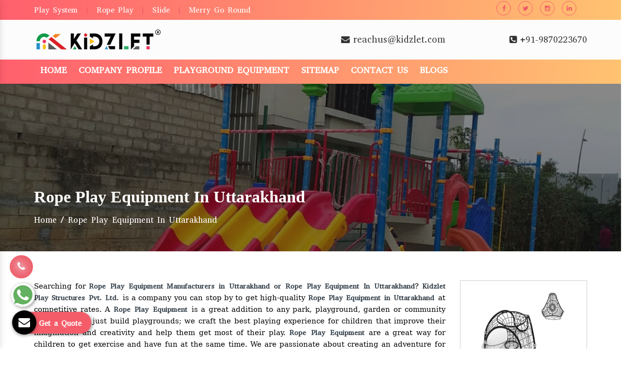

--- FILE ---
content_type: text/html; charset=UTF-8
request_url: https://www.multiplaysystem.com/uttarakhand/rope-play.html
body_size: 13857
content:

    <!-- header start here -->
	<!DOCTYPE html>
<html lang="en">
<head>
<base href="https://www.multiplaysystem.com/">
<meta name="viewport" content="width=device-width,initial-scale=1.0">
<title>Rope Play Equipment In Uttarakhand | Rope Play Equipment Manufacturers Uttarakhand</title>
<meta name="description" content="Kidzlet offer best Rope Play Equipment in Uttarakhand. Counted as Top 10 Rope Play Equipment Manufacturers in Uttarakhand and suppliers. Customised themed Rope Play Equipment at competitive price">
<meta name="keywords" content="Rope Play Equipment, Rope Play Equipment Manufacturers In Uttarakhand, Rope Play Equipment Suppliers In Uttarakhand, Rope Play Equipment Exporters, Top 10 Rope Play Equipment Manufacturers In Uttarakhand, Rope Play Equipment In Uttarakhand, Rope Play Equipment In Uttarakhand">
<meta name="author" content="Kidzlet Play Structures Pvt. Ltd.">
<link rel="canonical" href="https://www.multiplaysystem.com/uttarakhand/rope-play.html">
<meta name="google-site-verification" content="YH4Nmff1OoVSu98NekI4jaStdTxwDCbb0kxP2jbSdxs">
<meta name="distribution" content="global">
<meta name="language" content="English">
<meta name="rating" content="general">
<meta name="ROBOTS" content="index, follow">
<meta name="revisit-after" content="Daily">
<meta name="googlebot" content="index, follow">
<meta name="bingbot" content="index, follow">
<link rel="shortcut icon" type="image/x-icon" href="images/favicon.ico">
<script>
document.write("<link rel=\"stylesheet\" href=\"css/bootstrap.min.css\" \/>");
document.write("<link rel=\"stylesheet\" href=\"css/jquery-ui.min.css\" \/>");
document.write("<link rel=\"stylesheet\" href=\"css/css-plugin-collections.css\" \/>");
document.write("<link rel=\"stylesheet\" href=\"css/menuzord-skins/menuzord-rounded-boxed.css\" \/>");
document.write("<link rel=\"stylesheet\" href=\"css/style-main.css\" \/>");
document.write("<link rel=\"stylesheet\" href=\"css/custom-bootstrap-margin-padding.css\" \/>");
document.write("<link rel=\"stylesheet\" href=\"css/responsive.css\" \/>");
document.write("<link rel=\"stylesheet\" href=\"css/colors/theme-skin-color-set-1.css\" \/>");
document.write("<link rel=\"stylesheet\" href=\"css/animate.css\" \/>");
document.write("<link rel=\"stylesheet\" href=\"css/jquery.fancybox.min.css\" \/>");
document.write("<link rel=\"stylesheet\" href=\"css/ma5-menu.min.css\" \/>");
document.write("<link rel=\"stylesheet\" href=\"css/ResponsiveAccordianMenu.css\" \/>");
</script>
<link rel="stylesheet" href="https://webclickindia.co.in/smtp/css/mail.css">
<!-- Global site tag (gtag.js) - Google Analytics -->
<script async src="https://www.googletagmanager.com/gtag/js?id=G-WZNDN9PBD1"></script>
<script>
window.dataLayer = window.dataLayer || [];
function gtag(){dataLayer.push(arguments);}
gtag('js', new Date());

gtag('config', 'G-WZNDN9PBD1');
</script>
<!--Product Schema-->
<!--END-->
<script type="application/ld+json">
{
"@context": "https://schema.org",
"@type": "Organization",
"name": "Kidzlet Play Structures Pvt. Ltd.",
"alternateName": "Kidzlet",
"url": "https://www.multiplaysystem.com/",
"logo": "https://www.multiplaysystem.com/images/logo.png",
"sameAs": [
"https://www.facebook.com/KidzletPlayEquipment",
"https://twitter.com/Kidzletplay",
"https://www.linkedin.com/company/kidzlet-play-structures-private-limited/",
"https://www.instagram.com/kidzlet/?hl=en"
]
}
</script>
<script type="application/ld+json">
{
  "@context": "https://schema.org",
  "@type": "LocalBusiness",
  "name": "Kidzlet Play Structures Pvt. Ltd.",
  "image": "https://www.multiplaysystem.com/images/logo.png",
  "@id": "",
  "url": "https://www.multiplaysystem.com",
  "telephone": "+91-9999515869",
  "address": {
    "@type": "PostalAddress",
    "streetAddress": "Plot No. 111, Udyog Vihar Extension Ecotech-2, Dist. Gautam Budh Nagar",
    "addressLocality": "Greater Noida",
    "postalCode": "201306",
    "addressCountry": "IN"
  },
  "geo": {
    "@type": "GeoCoordinates",
    "latitude": 28.4949354,
    "longitude": 77.49679189999999
  },
  "openingHoursSpecification": {
    "@type": "OpeningHoursSpecification",
    "dayOfWeek": [
      "Monday",
      "Tuesday",
      "Wednesday",
      "Thursday",
      "Friday",
      "Saturday"
    ],
    "opens": "09:30",
    "closes": "18:00"
  } 
}
</script>

</head>	<body>
<div id="wrapper" class="clearfix">
  <header id="header" class="header">
    <div class="header-top sm-text-center gradient-color">
      <div class="container">
        <div class="row">
          <div class="col-md-5">
            <div class="widget no-border m-0 texting-color">
              <ul class="list-inline font-13 sm-text-center mt-7 mb-7">
				<li> <a class="text-bluen" href="play-system.html">Play System</a></li>
				<li class="text-bluen">|</li>
				<li><a class="text-bluen" href="rope-play.html" >Rope Play</a></li>
				<li class="text-bluen">|</li>
				<li><a class="text-bluen" href="playground-slide.html">Slide</a></li>
				<li class="text-bluen">|</li>
				<li><a class="text-bluen" href="merry-go-round.html">Merry Go Round</a></li>                            
			 </ul>
            </div>
          </div>
		  
		<div class="col-md-4 text-right"> 
		</div>

          <div class="col-md-3">
            <div class="widget m-0 pull-right sm-pull-none sm-text-center">


            </div>
		

<div class="widget no-border m-0 mr-15 pull-right flip sm-pull-none sm-text-center">
<ul class="styled-icons icon-circled icon-sm pull-right flip sm-pull-none sm-text-center mt-sm-15">
<li><a href="https://www.facebook.com/Kidzlet-Play-Safe-721391071397770/" target="_blank"><i class="fa fa-facebook text-bluen"></i></a></li>
<li><a href="https://twitter.com/Kidzletplay" target="_blank"><i class="fa fa-twitter text-bluen"></i></a></li>
<li><a href="https://www.instagram.com/kidzlet/?hl=en" target="_blank"><i class="fa fa-instagram text-bluen"></i></a></li>
<li><a href="https://www.linkedin.com/company/kidzlet-play-structures-private-limited/" target="_blank"><i class="fa fa-linkedin text-bluen"></i></a></li>
</ul>
            </div>
          </div>
        </div>
      </div>
    </div>
    <div class="header-middle p-0 bg-lightest xs-text-center">  
      <div class="container pt-0 pb-0">
        <div class="row">
          <div class="col-xs-12 col-sm-4 col-md-6 logo-header">
            <div class="widget no-border m-0">   
              <a target="new" href="https://www.multiplaysystem.com/"  class="menuzord-brand pull-left flip xs-pull-center">
                <img src="images/logo.png" title="Kidzlet Play Structures Pvt. Ltd." alt="Kidzlet Play Structures Pvt. Ltd."></a>
            </div>
          </div>   
          <div class="col-xs-12 col-sm-4 col-md-3">
            <div class="widget no-border m-0">
              <div class="mt-25 mb-25 mt-sm-5 mb-sm-5 text-right flip sm-text-center">
                <div class="font-15 text-black-333 font-weight-600 hedar-cont"><i class="fa fa-envelope text-theme-colored font-18"></i>  <a href="mailto:reachus@kidzlet.com">reachus@kidzlet.com</a></div>              
              </div>
            </div>
          </div>
          
          <div class="col-xs-12 col-sm-4 col-md-3">
            <div class="widget no-border m-0">
              <div class="mt-25 mb-25 mt-sm-5 mb-sm-5 text-right flip sm-text-center">
                <div class="font-15 text-black-333 font-weight-600 hedar-cont"><i class="fa fa-phone-square text-theme-colored font-18"></i> <a href="tel:+91-9870223670," class="dk-hide">+91-9870223670</a></div>
              </div>   
            </div>
          </div>
        </div>
      </div>
    </div>

<!-- Sticky -->
<div class="sticky">
<div class="container">
<div class="row">
<div class="col-12 navigation_header">
<div class="navbar-area">
<div class="fennec-nav">
<nav class="navbar navbar-expand-md navbar-light">    
<div class="collapse navbar-collapse mean-menu" id="navbarSupportedContent" style="display: block;">
<ul class="navbar-nav">
<li class="nav-item"><a href="https://www.multiplaysystem.com/" class="nav-link">Home </a></li>
<li class="nav-item"><a href="https://www.kidzlet.com/company-profile.html" target="_blank" class="nav-link">Company Profile </a></li>
<li class="nav-item"><a href="uttarakhand/playground-equipment.html" class="nav-link">Playground Equipment<i class="flaticon-down-arrow"></i></a>
<ul class="dropdown-menu">
	<li class="nav-item"><a href="uttarakhand/play-system.html" class="nav-link">Play System</a></li>
		<li class="nav-item"><a href="uttarakhand/rope-play.html" class="nav-link">Rope Play Equipment</a></li>
		<li class="nav-item"><a href="uttarakhand/playground-slide.html" class="nav-link">Playground Slide</a></li>
		<li class="nav-item"><a href="uttarakhand/merry-go-round.html" class="nav-link">Merry Go Round</a></li>
		<li class="nav-item"><a href="uttarakhand/see-saw.html" class="nav-link">Seesaw</a></li>
		<li class="nav-item"><a href="uttarakhand/swing.html" class="nav-link">Swing</a></li>
		<li class="nav-item"><a href="uttarakhand/climber.html" class="nav-link">Climber</a></li>
		<li class="nav-item"><a href="uttarakhand/spring-rider.html" class="nav-link">Spring Rider</a></li>
		<li class="nav-item"><a href="uttarakhand/fitness-equipment.html" class="nav-link">Fitness Equipment</a></li>
		<li class="nav-item"><a href="uttarakhand/flooring.html" class="nav-link">EPDM Flooring</a></li>
		<li class="nav-item"><a href="uttarakhand/garden-furniture.html" class="nav-link">Garden Furniture</a></li>
		<li class="nav-item"><a href="uttarakhand/trash-bin.html" class="nav-link">Trash Bin</a></li>
		<li class="nav-item"><a href="uttarakhand/sports-goods.html" class="nav-link">Sports Goods</a></li>
		<li class="nav-item"><a href="uttarakhand/open-gym-equipment.html" class="nav-link">Open Gym Equipment</a></li>
		<li class="nav-item"><a href="uttarakhand/outdoor-fitness-equipment.html" class="nav-link">Outdoor Fitness Equipment</a></li>
		<li class="nav-item"><a href="uttarakhand/open-park-exercise-equipment.html" class="nav-link">Open Park Exercise Equipment</a></li>
		<li class="nav-item"><a href="uttarakhand/outdoor-playground-equipment.html" class="nav-link">Outdoor Playground Equipment</a></li>
		<li class="nav-item"><a href="uttarakhand/kids-outdoor-multiplay-equipment.html" class="nav-link">Kids Outdoor Multiplay Equipment</a></li>
		<li class="nav-item"><a href="uttarakhand/kids-multi-action-play-system.html" class="nav-link">Kids Multi Action Play System</a></li>
		<li class="nav-item"><a href="uttarakhand/outdoor-multiplay-set.html" class="nav-link">Outdoor Multiplay Set</a></li>
		<li class="nav-item"><a href="uttarakhand/outdoor-multiplay-system.html" class="nav-link">Outdoor Multiplay System</a></li>
		<li class="nav-item"><a href="uttarakhand/children-outdoor-play-station.html" class="nav-link">Children Outdoor Play Station</a></li>
		<li class="nav-item"><a href="uttarakhand/playground-multiplay-slide.html" class="nav-link">Playground Multiplay Slide</a></li>
		<li class="nav-item"><a href="uttarakhand/children-multiplay-system.html" class="nav-link">Children Multiplay System</a></li>
		<li class="nav-item"><a href="uttarakhand/park-multiplay-equipment.html" class="nav-link">Park Multiplay Equipment</a></li>
		<li class="nav-item"><a href="uttarakhand/garden-multiplay-system.html" class="nav-link">Garden Multiplay System</a></li>
		<li class="nav-item"><a href="uttarakhand/school-playground-equipment.html" class="nav-link">School Playground Equipment</a></li>
		<li class="nav-item"><a href="uttarakhand/children-outdoor-playing-equipment.html" class="nav-link">Children Outdoor Playing Equipment</a></li>
		<li class="nav-item"><a href="uttarakhand/inclusive-playground-equipment.html" class="nav-link">Inclusive Playground Equipment</a></li>
		<li class="nav-item"><a href="uttarakhand/outdoor-multiplay-equipment.html" class="nav-link">Outdoor Multiplay Equipment</a></li>
		<li class="nav-item"><a href="uttarakhand/special-needs-playground-equipment.html" class="nav-link">Special Needs Playground Equipment</a></li>
		<li class="nav-item"><a href="uttarakhand/special-children-playground-equipment.html" class="nav-link">Special Children Playground Equipment</a></li>
		<li class="nav-item"><a href="uttarakhand/school-multiplay-station.html" class="nav-link">School Multiplay Station</a></li>
		<li class="nav-item"><a href="uttarakhand/hdpe-outdoor-playground-equipment.html" class="nav-link">HDPE Outdoor Playground Equipment</a></li>
		<li class="nav-item"><a href="uttarakhand/playground-multiplay-station.html" class="nav-link">Playground Multiplay Station</a></li>
		<li class="nav-item"><a href="uttarakhand/hdpe-playground-equipment.html" class="nav-link">HDPE Playground Equipment</a></li>
		<li class="nav-item"><a href="uttarakhand/children-playground-equipment.html" class="nav-link">Children Playground Equipment</a></li>
		<li class="nav-item"><a href="uttarakhand/hdpe-play-system.html" class="nav-link">HDPE Play System</a></li>
		<li class="nav-item"><a href="uttarakhand/jungle-rumble-playzone.html" class="nav-link">Jungle Rumble Playzone</a></li>
		<li class="nav-item"><a href="uttarakhand/park-multiplay-station.html" class="nav-link">Park Multiplay Station</a></li>
		<li class="nav-item"><a href="uttarakhand/jumbo-playcentre.html" class="nav-link">Jumbo Playcentre</a></li>
		<li class="nav-item"><a href="uttarakhand/multiplay-station.html" class="nav-link">Multiplay Station</a></li>
		<li class="nav-item"><a href="uttarakhand/iron-bench.html" class="nav-link">Iron Bench</a></li>
		<li class="nav-item"><a href="uttarakhand/play-equipment.html" class="nav-link">Play Equipment</a></li>
		<li class="nav-item"><a href="uttarakhand/hop-n-slide-playcentre.html" class="nav-link">Hop N Slide Playcentre</a></li>
		<li class="nav-item"><a href="uttarakhand/kids-playground-equipment.html" class="nav-link">Kids Playground Equipment</a></li>
		<li class="nav-item"><a href="uttarakhand/garden-play-equipment-for-toddlers.html" class="nav-link">Garden Play Equipment For Toddlers</a></li>
		<li class="nav-item"><a href="uttarakhand/playground-climber.html" class="nav-link">Playground Climber</a></li>
		<li class="nav-item"><a href="uttarakhand/commercial-swing-set.html" class="nav-link">Commercial Swing Set</a></li>
		<li class="nav-item"><a href="uttarakhand/playground-swing.html" class="nav-link">Playground Swing</a></li>
		<li class="nav-item"><a href="uttarakhand/commercial-playground-equipment.html" class="nav-link">Commercial Playground Equipment</a></li>
		<li class="nav-item"><a href="uttarakhand/club-house-playzone.html" class="nav-link">Club House Playzone</a></li>
		<li class="nav-item"><a href="uttarakhand/epdm-rubber-flooring.html" class="nav-link">EPDM Rubber Flooring</a></li>
		<li class="nav-item"><a href="uttarakhand/climb-n-swing-playcentre.html" class="nav-link">Climb N Swing Playcentre</a></li>
		<li class="nav-item"><a href="uttarakhand/children-play-equipment.html" class="nav-link">Children Play Equipment</a></li>
	</ul>
</li>
<li class="nav-item"><a href="sitemap.html" class="nav-link">Sitemap</a></li>                          
<li class="nav-item"><a href="contact-us.html" class="nav-link">Contact Us</a></li>
<li class="nav-item"><a href="blog.html" class="nav-link">Blogs</a></li>
</ul>
</div>
</nav>
</div>
</div>

 <nav class="navbar navbar-expand-md navbar-light mobile-menu">
<button class="ma5menu__toggle" type="button">
<span class="ma5menu__icon-toggle"></span> <span class="ma5menu__sr-only">Menu</span>
</button>
<div style="display: none;">
<ul class="site-menu">
<li><a href="https://www.multiplaysystem.com/">Home</a></li>
<li><a href="https://www.kidzlet.com/company-profile.html" target="_blank">Company Profile</a></li>
<li><a href="uttarakhand/playground-equipment.html">Playground Equipment</a>
<ul>
  <li><a href="uttarakhand/play-system.html">Play System</a></li>
    <li><a href="uttarakhand/rope-play.html">Rope Play Equipment</a></li>
    <li><a href="uttarakhand/playground-slide.html">Playground Slide</a></li>
    <li><a href="uttarakhand/merry-go-round.html">Merry Go Round</a></li>
    <li><a href="uttarakhand/see-saw.html">Seesaw</a></li>
    <li><a href="uttarakhand/swing.html">Swing</a></li>
    <li><a href="uttarakhand/climber.html">Climber</a></li>
    <li><a href="uttarakhand/spring-rider.html">Spring Rider</a></li>
    <li><a href="uttarakhand/fitness-equipment.html">Fitness Equipment</a></li>
    <li><a href="uttarakhand/flooring.html">EPDM Flooring</a></li>
    <li><a href="uttarakhand/garden-furniture.html">Garden Furniture</a></li>
    <li><a href="uttarakhand/trash-bin.html">Trash Bin</a></li>
    <li><a href="uttarakhand/sports-goods.html">Sports Goods</a></li>
    <li><a href="uttarakhand/open-gym-equipment.html">Open Gym Equipment</a></li>
    <li><a href="uttarakhand/outdoor-fitness-equipment.html">Outdoor Fitness Equipment</a></li>
    <li><a href="uttarakhand/open-park-exercise-equipment.html">Open Park Exercise Equipment</a></li>
    <li><a href="uttarakhand/outdoor-playground-equipment.html">Outdoor Playground Equipment</a></li>
    <li><a href="uttarakhand/kids-outdoor-multiplay-equipment.html">Kids Outdoor Multiplay Equipment</a></li>
    <li><a href="uttarakhand/kids-multi-action-play-system.html">Kids Multi Action Play System</a></li>
    <li><a href="uttarakhand/outdoor-multiplay-set.html">Outdoor Multiplay Set</a></li>
    <li><a href="uttarakhand/outdoor-multiplay-system.html">Outdoor Multiplay System</a></li>
    <li><a href="uttarakhand/children-outdoor-play-station.html">Children Outdoor Play Station</a></li>
    <li><a href="uttarakhand/playground-multiplay-slide.html">Playground Multiplay Slide</a></li>
    <li><a href="uttarakhand/children-multiplay-system.html">Children Multiplay System</a></li>
    <li><a href="uttarakhand/park-multiplay-equipment.html">Park Multiplay Equipment</a></li>
    <li><a href="uttarakhand/garden-multiplay-system.html">Garden Multiplay System</a></li>
    <li><a href="uttarakhand/school-playground-equipment.html">School Playground Equipment</a></li>
    <li><a href="uttarakhand/children-outdoor-playing-equipment.html">Children Outdoor Playing Equipment</a></li>
    <li><a href="uttarakhand/inclusive-playground-equipment.html">Inclusive Playground Equipment</a></li>
    <li><a href="uttarakhand/outdoor-multiplay-equipment.html">Outdoor Multiplay Equipment</a></li>
    <li><a href="uttarakhand/special-needs-playground-equipment.html">Special Needs Playground Equipment</a></li>
    <li><a href="uttarakhand/special-children-playground-equipment.html">Special Children Playground Equipment</a></li>
    <li><a href="uttarakhand/school-multiplay-station.html">School Multiplay Station</a></li>
    <li><a href="uttarakhand/hdpe-outdoor-playground-equipment.html">HDPE Outdoor Playground Equipment</a></li>
    <li><a href="uttarakhand/playground-multiplay-station.html">Playground Multiplay Station</a></li>
    <li><a href="uttarakhand/hdpe-playground-equipment.html">HDPE Playground Equipment</a></li>
    <li><a href="uttarakhand/children-playground-equipment.html">Children Playground Equipment</a></li>
    <li><a href="uttarakhand/hdpe-play-system.html">HDPE Play System</a></li>
    <li><a href="uttarakhand/jungle-rumble-playzone.html">Jungle Rumble Playzone</a></li>
    <li><a href="uttarakhand/park-multiplay-station.html">Park Multiplay Station</a></li>
    <li><a href="uttarakhand/jumbo-playcentre.html">Jumbo Playcentre</a></li>
    <li><a href="uttarakhand/multiplay-station.html">Multiplay Station</a></li>
    <li><a href="uttarakhand/iron-bench.html">Iron Bench</a></li>
    <li><a href="uttarakhand/play-equipment.html">Play Equipment</a></li>
    <li><a href="uttarakhand/hop-n-slide-playcentre.html">Hop N Slide Playcentre</a></li>
    <li><a href="uttarakhand/kids-playground-equipment.html">Kids Playground Equipment</a></li>
    <li><a href="uttarakhand/garden-play-equipment-for-toddlers.html">Garden Play Equipment For Toddlers</a></li>
    <li><a href="uttarakhand/playground-climber.html">Playground Climber</a></li>
    <li><a href="uttarakhand/commercial-swing-set.html">Commercial Swing Set</a></li>
    <li><a href="uttarakhand/playground-swing.html">Playground Swing</a></li>
    <li><a href="uttarakhand/commercial-playground-equipment.html">Commercial Playground Equipment</a></li>
    <li><a href="uttarakhand/club-house-playzone.html">Club House Playzone</a></li>
    <li><a href="uttarakhand/epdm-rubber-flooring.html">EPDM Rubber Flooring</a></li>
    <li><a href="uttarakhand/climb-n-swing-playcentre.html">Climb N Swing Playcentre</a></li>
    <li><a href="uttarakhand/children-play-equipment.html">Children Play Equipment</a></li>
  </ul>
</li>
<li><a href="sitemap.html">Sitemap</a></li>
<li><a href="contact-us.html" >Contact Us</a></li>
<li><a href="blog.html" >Blogs</a></li>
</ul>
<!-- source for mobile menu end -->
</div>
</nav>

</div>
</div>
</div>
</div>
</header>	<!-- header end here -->
	<div class="main-content">
<section class="inner-header divider parallax layer-overlay overlay-dark-5" data-bg-img="images/bg/bg6.jpg">
<div class="container pt-90 pb-50">
        
<div class="section-content pt-100">
<div class="row"> 
<div class="col-md-12">
<h1 class="title text-white">Rope Play Equipment In Uttarakhand</h1>
<ul class="listn angle-double-right">
<li><a href="https://www.multiplaysystem.com/" title="Home">Home</a></li> 
<li class="text-white">/</li>
<li class="bred-active">Rope Play Equipment In Uttarakhand</li>
</ul>
</div>
</div>   
</div>
</div>  
</section>
<!-- Section: Blog -->
    <section>
      <div class="container mt-30 pt-30">
        <div class="row">
          <div class="col-md-9 blog-pull-right">  
            <div class="single-service desc-product">   
              <p style="margin-left:0in; margin-right:0in; text-align:justify"><span style="font-size:11pt"><span style="font-family:Cambria,&quot;serif&quot;">Searching for <strong>Rope Play Equipment Manufacturers in Uttarakhand or Rope Play Equipment In Uttarakhand</strong>? <strong>Kidzlet Play Structures Pvt. Ltd. </strong>is a company you can stop by to get high-quality <strong>Rope Play Equipment in Uttarakhand </strong>at competitive rates. A <strong>Rope Play Equipment </strong>is a great addition to any park, playground, garden or community area. We don&rsquo;t just build playgrounds; we craft the best playing experience for children that improve their imagination and creativity and help them get most of their play. <strong>Rope Play Equipment </strong>are a great way for children to get exercise and have fun at the same time. We are passionate about creating an adventure for little ones so kids can have all the fun they deserve in <a href="https://www.multiplaysystem.com/uttarakhand/"><strong>Uttarakhand</strong></a>. Our theme based design is highly demanded in the market.</span></span></p>

<h2>Rope Play Equipment Manufacturers In Uttarakhand - Kidzlet</h2>

<p style="margin-left:0in; margin-right:0in; text-align:justify"><span style="font-size:11pt"><span style="font-family:Cambria,&quot;serif&quot;">Our passion and professionalism have helped our company sail through several complications and gain recognition among <strong>Rope Play Equipment Manufacturers in Uttarakhand</strong>. With a dedicated team and well-developed manufacturing unit, we can customize our <strong>Rope Play Equipment In Uttarakhand</strong> according to customer preferences and make sure it benefits the end-users. Playground equipment provides children with opportunities for physical exercise and movement.</span></span></p>

<h2 style="margin-left:0in; margin-right:0in; text-align:justify">Manufacturers Of Rope Play Equipment In Uttarakhand</h2>

<p style="margin-left:0in; margin-right:0in; text-align:justify"><span style="font-size:11pt"><span style="font-family:Cambria,&quot;serif&quot;">Being the industry leader manufacturers of <a href="https://www.multiplaysystem.com/uttarakhand/rope-play.html" title="Rope Play Equipment In Uttarakhand">Rope Play Equipment in Uttarakhand</a>, we designed equipment to provide a safe and fun way to play outside. When choosing <strong>Rope Play Equipment</strong>, it is important to consider the age range of the kids who will be using it. It encourages physical activity during recess and gym class. These Rope Play Equipment are designed to meet the needs of different age groups and skill levels.</span></span></p>

<p style="margin-left:0in; margin-right:0in; text-align:justify"><span style="font-size:11pt"><span style="font-family:Cambria,&quot;serif&quot;">In addition to promoting physical activity, Rope Play Equipment can also help children develop important social skills. They provide an opportunity for children to work together, solve problems, and communicate effectively which makes us one of the finest<strong> suppliers of Rope Play Equipment in Uttarakhand</strong>.</span></span></p>

<h3>Our Rope Play Equipment Features:</h3>

<ul>
	<li style="text-align:justify"><span style="font-size:11pt"><span style="font-family:Cambria,&quot;serif&quot;"><strong>Safety</strong>: Rope Play Equipment should be designed with safety in mind. Features such as soft landing surfaces, guardrails, and age-appropriate activities can help reduce the risk of injuries.</span></span></li>
	<li style="text-align:justify"><span style="font-size:11pt"><span style="font-family:Cambria,&quot;serif&quot;"><strong>Durability</strong>: Rope Play Equipment should be built to last. Durable materials such as metal, plastic, and wood can withstand heavy use and exposure to the elements.</span></span></li>
	<li style="text-align:justify"><span style="font-size:11pt"><span style="font-family:Cambria,&quot;serif&quot;"><strong>Accessibility</strong>: An eminent <a href="https://www.multiplaysystem.com/rope-play.html">Rope Play Equipment manufacturers</a> in&nbsp;Uttarakhand, our stations are accessible to children of all abilities. This includes features such as ramps, transfer points, and equipment with adjustable height.</span></span></li>
	<li style="text-align:justify"><span style="font-size:11pt"><span style="font-family:Cambria,&quot;serif&quot;"><strong>Variety</strong>: As largest Rope Play Equipment manufacturers, we offer a variety of activities to engage children. Features such as swings, slides, climbing structures, and balance beams can provide a range of physical challenges.</span></span></li>
	<li style="text-align:justify"><span style="font-size:11pt"><span style="font-family:Cambria,&quot;serif&quot;"><strong>Creativity</strong>: Rope Play Equipment should encourage creativity and imaginative play. Features such as pretend play areas, interactive games, and themed play structures can stimulate children&#39;s imaginations.</span></span></li>
	<li style="text-align:justify"><span style="font-size:11pt"><span style="font-family:Cambria,&quot;serif&quot;"><strong>Maintenance</strong>: Rope Play Equipment should be easy to maintain. This includes features such as rust-resistant coatings, easy-to-clean surfaces, and replaceable parts.</span></span></li>
	<li style="text-align:justify"><span style="font-size:11pt"><span style="font-family:Cambria,&quot;serif&quot;"><strong>Size</strong>: Rope Play Equipment should be appropriately sized for the age group and number of children using it. Small equipment can be dangerous for larger children, while equipment that is too large can be overwhelming for younger children.</span></span></li>
	<li style="text-align:justify"><span style="font-size:11pt"><span style="font-family:Cambria,&quot;serif&quot;"><strong>Compliance</strong>: Rope Play Equipment should meet industry safety standards and comply with local codes and regulations. This includes features such as proper spacing between equipment, safety surfacing, and many more.</span></span></li>
</ul>

<h3>Why To Buy Rope Play Equipment In Uttarakhand From Kidzlet</h3>

<p style="margin-left:0in; margin-right:0in; text-align:justify"><span style="font-size:11pt"><span style="font-family:Cambria,&quot;serif&quot;">Buying <strong>Rope Play Equipment in Uttarakhand</strong> directly from Kidzlet has several advantages, including:</span></span></p>

<ul>
	<li style="text-align:justify"><span style="font-size:11pt"><span style="font-family:Cambria,&quot;serif&quot;"><strong>Quality Assurance</strong>: We&#39;ll assure you that the products are of high quality which makes us trusted Rope Play Equipment manufacturers in Uttarakhand. All equipment are safe, durable, and meets industry standards.</span></span></li>
	<li style="text-align:justify"><span style="font-size:11pt"><span style="font-family:Cambria,&quot;serif&quot;"><strong>Cost Savings</strong>: Buying directly from us can often result in cost savings. We can offer lower prices Rope Play Equipment by cutting out the middleman and selling directly to customers.</span></span></li>
	<li style="text-align:justify"><span style="font-size:11pt"><span style="font-family:Cambria,&quot;serif&quot;"><strong>Customization</strong>: We offer customize Rope Play Equipment in Uttarakhand to meet specific needs. This includes features such as color schemes, sizing, and special requirements for children with disabilities.</span></span></li>
	<li style="text-align:justify"><span style="font-size:11pt"><span style="font-family:Cambria,&quot;serif&quot;"><strong>Customer Support</strong>: We provide complete support for our offered Rope Play Equipment. This includes assistance with installation, maintenance, and repairs.</span></span></li>
	<li style="text-align:justify"><span style="font-size:11pt"><span style="font-family:Cambria,&quot;serif&quot;"><strong>Expert Advice</strong>: We are experts in our field and provide expert advice on choosing the right Rope Play Equipment for your needs. We can also offer guidance on safety, compliance, and regulations.</span></span></li>
	<li style="text-align:justify"><span style="font-size:11pt"><span style="font-family:Cambria,&quot;serif&quot;"><strong>Direct Communication</strong>: One can communicate us directly to buy Rope Play Equipment. This can make it easier to address any questions or concerns that arise during the buying process.</span></span></li>
</ul>

<h4>Get A Quote For Rope Play Equipment Today From Kidzlet</h4>

<p style="margin-left:0in; margin-right:0in; text-align:justify"><span style="font-size:11pt"><span style="font-family:Cambria,&quot;serif&quot;">We are credible among<strong> Exporters and <a href="https://www.multiplaysystem.com/rope-play.html">Rope Play Equipment Suppliers in Uttarakhand</a></strong><strong> </strong>for prompt delivery to different corners possible. We work tirelessly to bring high-quality play solutions for kids to play, learn, grow and get entertained. We value kids&rsquo; happiness and create a happy play area for them. We also consider the space available in your yard and the durability of the equipment. </span></span></p>

<p style="margin-left:0in; margin-right:0in; text-align:justify"><span style="font-size:11pt"><span style="font-family:Cambria,&quot;serif&quot;">In today&#39;s digital age, it&#39;s important to encourage children to spend time outdoors and connect with nature. <strong>Rope Play Equipment in Uttarakhand</strong> offers a chance to enjoy fresh air and sunlight, promoting a healthier lifestyle and reducing sedentary behavior. Outdoor play has been linked to improved mental well-being, increased Vitamin D levels, and overall better physical health. <span style="font-size:11pt"><span style="font-family:Cambria,&quot;serif&quot;">Call us to enquire more.</span></span></span></span></p>
            </div>
          </div>   
          <div class="col-sm-12 col-md-3">  
                 <div class="single-service">  
              <img src="Admin/img/products/1651733048rope-play.jpg" alt="Rope Play Equipment In Uttarakhand" title="Rope Play Equipment In Uttarakhand">  
                </div>      
    <div class="inner-page-form">
                <p class="iiner-enquiry line-bottom mt-0 mb-20">Quick Enquiry</p>  
         <div id="innerenquiry-form">
         <p id="innersuccessmsg"></p>
<div class="overlaysan"></div>
                <form id="contact_form" name="contact_form" method="post" action="thank-you.html">
                         <input type="hidden" name="enquiry_for" value="Enquiry For Contact Us">
                                       <input type="hidden" name="page_url" value="https://www.multiplaysystem.com/uttarakhand/rope-play.html">
                  <div class="row">
                    <div class="col-sm-12">
                      <div class="form-group">                      
                        <input name="name" class="form-control" type="text" placeholder="Name*" required="">
                      </div>
                    </div>
          
                    <div class="col-sm-12">
                      <div class="form-group">                       
                        <input name="email" class="form-control required email" type="email" placeholder="Email*" required="">
                      </div>
                    </div>
          <div class="col-sm-12">
                      <div class="form-group">                       
                        <input name="mobile" class="form-control" onkeypress="return event.charCode >= 48 &amp;&amp; event.charCode <= 57 || event.charCode == 43 || event.charCode == 45 || event.charCode == 0" minlength="10" maxlength="15" type="text" placeholder="Phone*" required="">
                      </div>
                    </div>
          
          <div class="col-sm-12">
                      <div class="form-group">                       
                        <input name="address" class="form-control required" type="text" placeholder="Address">
                      </div>
                    </div>
                  </div>                  
                  <div class="form-group">                      
                    <textarea name="message" class="form-control required" rows="5" placeholder="Message"></textarea>
                  </div>
                  <div class="form-group">
                    <input name="form_botcheck" class="form-control" type="hidden" value="">
                    <button type="submit" class="btn btn-dark btn-theme-colored btn-flat mr-5 form-sbmt" data-loading-text="Please wait...">Submit</button>
                  </div>
                </form>
                </div>           </div>
         
       
 
          </div>
        </div>
      </div>
    </section>
    <div class="random-block">
<div class="container">
<div class="row">
<div class="col-xl-12 col-lg-12 col-md-12 col-sm-12 col-xs-12 content-side-faq-details align-self-center">
<div class="col-md-12 margin-set">
<div class="twd_container">

<!-- responsive accordian -->
<div id="1" class="expandContent">
<div class="header">
<div class="headerColumn1">What Is The Company Profile?</div>
<div class="headerColumn2 expand"><img src="images/plus.png" title="" alt=""></div>
<div class="expandedContentClearFloat"></div>
</div>
<div class="expandedContent"> <p style="text-align:justify">In 2015, <strong>Kidzlet Play Structures Pvt. Ltd</strong>. was started by <strong>Mr. Mandeep Bhola</strong>. His immense knowledge and experience lead to accumulating a gigantic reorganization in these few years. We are backed with a team of highly trained, experienced professionals who never mind putting extra efforts into bringing innovation and creativity together and designing unique design and pattern <strong>Rope Play Equipment</strong>. We are known for our quality in the town. We ensure the quality standard before delivering it to the customers, which helps us to attain maximum client satisfaction.</p>
</div>
</div>
<div id="2" class="expandContent">
<div class="header">
<div class="headerColumn1">What Types Of Products Do You Offer?</div>
<div class="headerColumn2 expand"><img src="images/plus.png" title="" alt=""></div>
<div class="expandedContentClearFloat"></div>
</div>
<div class="expandedContent"> <p style="text-align:justify">Here is the list of different equipment that we have in our catalog:</p>

<ul>
	<li style="text-align: justify;">Kids Outdoor Equipment</li>
	<li style="text-align: justify;">Kids Indoor Play Equipment</li>
	<li style="text-align: justify;">Outdoor Multiplay System</li>
	<li style="text-align: justify;">Kids Multi Action Play System</li>
	<li style="text-align: justify;">Playground Equipment</li>
	<li style="text-align: justify;">Kids Climbing Equipment</li>
	<li style="text-align: justify;">Garden Equipment</li>
	<li style="text-align: justify;">Garden Multi Play System</li>
	<li style="text-align: justify;">Open Gym Equipment</li>
	<li style="text-align: justify;">Outdoor Fitness Equipment</li>
	<li style="text-align: justify;">Open Park Exercise Equipment</li>
</ul>
</div>
</div>
<div id="3" class="expandContent">
<div class="header">
<div class="headerColumn1">Why Is Your Rope Play Equipment The Best In Town?</div>
<div class="headerColumn2 expand"><img src="images/plus.png" title="" alt=""></div>
<div class="expandedContentClearFloat"></div>
</div>
<div class="expandedContent"> <p style="text-align:justify">There are various reasons why our <strong>Rope Play Equipment </strong>is the best:</p>

<ul>
	<li style="text-align:justify">Comfortable and durable</li>
	<li style="text-align:justify">Use premium quality material</li>
	<li style="text-align:justify">Easy to install</li>
	<li style="text-align:justify">Customized in different designs, sizes</li>
	<li style="text-align:justify">Available at the best price range</li>
</ul>
</div>
</div>
<div id="4" class="expandContent">
<div class="header">
<div class="headerColumn1">Can I Place My Rope Play Equipment Order Online?</div>
<div class="headerColumn2 expand"><img src="images/plus.png" title="" alt=""></div>
<div class="expandedContentClearFloat"></div>
</div>
<div class="expandedContent"> <p style="text-align:justify">Yes, you can place an order online through our website. You can browse our website and select the <strong>Rope Play Equipment </strong>and place your order. Then fill in your shipping address and make payment by sitting in your comfort zone. It&rsquo;s time to wait for the safe and fast arrival of <strong>Rope Play Equipment</strong>. So place your order now via call or an email.</p>
</div>
</div>
<div id="5" class="expandContent">
<div class="header">
<div class="headerColumn1">Is It Safe To Place The Rope Play Equipment On Grass?</div>
<div class="headerColumn2 expand"><img src="images/plus.png" title="" alt=""></div>
<div class="expandedContentClearFloat"></div>
</div>
<div class="expandedContent"> <p style="text-align:justify">Placing a <strong>Rope Play Equipment </strong>on the grass is not safe; it is against the safety standards. The <strong>Rope Play Equipment </strong>needs a safe and smooth surface for installation so that no risk of accident occurs. So don&rsquo;t install the <strong>Rope Play Equipment </strong>on the grass if you want secure handling of it.</p>
</div>
</div>

</div>
</div>
</div>
</div>
</div>
</div>
</div>
  
  

	<!-- footer start here -->
	<footer id="footer" class="footer divider layer-overlay overlay-dark-10" data-bg-img="images/bg/bg6.jpg">
<div class="container pt-30 pb-0">
<div class="row">
<div class="col-sm-6 col-md-3 footer_min-height">
<div class="">
<a href="https://www.multiplaysystem.com/"><img class="w-100" src="images/logo.png" alt="Kidzlet Play Structures Pvt. Ltd." title="Kidzlet Play Structures Pvt. Ltd."></a>
<p class="footer-text-just">Kidzlet Play Structures Pvt. Ltd. was founded in 2015 by Mr. Mandeep Bhola and we proudly say that our company has flourished with an unparalleled pace in such a short span.</p>  
</div>
<div class="widget dark">
<p class="line-bottom-theme-colored-2">Our Partner Websites</p>
<ul>
<li>> <a href="https://www.kidzlet.com/outdoor-multiplay-system.html" target="_blank">Outdoor Multiplay System</a></li>
</ul>
</div>
</div>
<div class="col-sm-6 col-md-3 footer_min-height">
<div class="widget dark">
<p class="line-bottom-theme-colored-2">Useful Links</p>
<ul class="list angle-double-right list-border">  
<li><a href="https://www.multiplaysystem.com/" title="Multiplay System">Home</a></li>
<li><a href="https://www.kidzlet.com/company-profile.html" target="_blank" title="Outdoor Multiplay System Manufacturer">Company Profile</a></li>
<li><a href="sitemap.html" title="Children Multiplay System Supplier">Sitemap</a></li>
<li><a href="our-presence.html" title="Serve All Over India and Internationally">Our Presence</a></li>
<li><a href="https://www.kidzlet.com/our-websites.html" target="_blank" title="Our Company’s Websites">Our Websites</a></li>
<li><a href="contact-us.html">Contact Us</a></li>     
<li><a href="blog.html">Our Blogs</a></li> 
</ul>
</div>
</div>
<div class="col-sm-6 col-md-3 footer_min-height">
<div class="widget dark">
<p class="line-bottom-theme-colored-2">Our Products</p>  
<ul class="list list-border">
<li><a href="uttarakhand/play-system.html" title="Play System In Delhi">Play System</a></li>
<li><a href="uttarakhand/rope-play.html" title="Rope Play Equipment In Delhi">Rope Play Equipment</a></li>
<li><a href="uttarakhand/playground-slide.html" title="Playground Slide In Delhi">Playground Slide</a></li>
<li><a href="uttarakhand/merry-go-round.html" title="Merry Go Round In Delhi">Merry Go Round</a></li>
<li><a href="uttarakhand/see-saw.html" title="Seesaw In Delhi">Seesaw</a></li>
<li><a href="uttarakhand/swing.html" title="Swing In Delhi">Swing</a></li>
</ul>
</div>
</div>
<div class="col-sm-6 col-md-3 footer_min-height">
<div class="widget dark">
<p class="line-bottom-theme-colored-2">Contact Us</p>
<div class="">
<ul class="list-inline mt-5">
<li class="m-0 pl-10 pr-10"> <i class="fa fa-phone text-theme-color-2 mr-5"></i> <a href="#" class="dk-hide">+91-9870223670</a></li>  
<li class="m-0 pl-10 pr-10"> <i class="fa fa-envelope-o text-theme-color-2 mr-5"></i> <a href="mailto:reachus@kidzlet.com">reachus@kidzlet.com</a> </li>   
</ul>    
<p class="footer-address"> <i class="fa fa-home text-theme-color-2 mr-5"></i> Plot No. 111, Udyog Vihar Extension Ecotech-2, Greater Noida, Dist. Gautam Budh Nagar. U.P. Pin:201306</p>  
<ul class="styled-icons icon-bordered icon-sm mt-10">
<li><a href="https://www.facebook.com/KidzletPlayEquipment/" target="_blank"><i class="fa fa-facebook text-bluen"></i></a></li>  
<li><a href="https://twitter.com/Kidzletplay" target="_blank"><i class="fa fa-twitter text-bluen"></i></a></li>  
<li><a href="https://www.instagram.com/kidzlet/?hl=en" target="_blank"><i class="fa fa-instagram text-bluen"></i></a></li>  
<li><a href="https://www.linkedin.com/company/kidzlet-play-structures-private-limited/" target="_blank"><i class="fa fa-linkedin text-bluen"></i></a></li>  
</ul>
</div>
</div>
</div>
</div>

</div>
<div class="footer-bottom">
<div class="container">
<div class="row">
<div class="col-md-12">
<p class="text-dark text-center w-100">Copyright © <span id="year"></span> Kidzlet Play Structures Pvt. Ltd. | All Rights Reserved.</p>
</div>
</div>
</div>
</div>
</footer>


<div class="webclick-digital">
<p>Website Designed &amp; SEO By Webclick® Digital Pvt. Ltd. <a href="https://www.webclickindia.com" class="font-weight-bold text-muted" target="_blank" title="Website Designing Company in Delhi India">Website Designing Company India</a></p>
</div>


<script>
  document.getElementById("year").innerText = new Date().getFullYear();
</script>
<div class="whats-app-icon">
<a href="https://api.whatsapp.com/send?phone=919999515869&amp;text=Hello%20Kidzlet%20%20would%20like%20to%20know%20more%20details%20about%20your%20products%2C%20Please%20send%20more%20details." target="_blank"><img src="images/whats-app-icon.png" alt="" title=""></a>
</div>

<div class="phone_lefts-side glow" data-target="html">
<a title="Contact Us" href="tel:+91-9870223670"><i class="fa fa-phone"></i></a>
</div>

<a class="scrollToTop" href="#"><i class="fa fa-angle-up"></i></a>

<a class="enquiry" data-toggle="modal" data-target="#exampleModal-two" title="Send Enquiry">
<i class="fa fa-envelope"></i>
<strong>Get a Quote</strong></a>
<div class="modal fade bs-example-modal-sm" id="exampleModal-two" tabindex="-1" role="dialog" aria-labelledby="exampleModalLabel">
<div class="modal-dialog modal-sm" role="document">
<div class="modal-content">
<div class="modal-header">
<button type="button" class="close" data-dismiss="modal" data-target=".bs-example-modal-sm" aria-label="Close">
<span aria-hidden="true" class="custom_btn-close">&times;</span></button>
<span class="modal-title" id="exampleModalLabel">Get a Quote</span>
</div>
<div class="modal-body" id="homepopupenquiry-form">
<p class="send_p">If you have a urgent requirement please fill the form or dial contact number: <span>+91-9870223670</span></p>
<form action="thank-you.html" method="post">
<p id="homepopupenquirysuccessmsg"></p>
<div class="overlaysan"></div>
<input type="hidden" name="enquiry_for" value="Enquiry For Contact Us">
<input type="hidden" name="page_url" value="https://www.multiplaysystem.com/uttarakhand/rope-play.html">
<div class="row">
<div class="col-lg-12">
<div class="form-group">
<input tabindex="1" class="form-control" type="text" name="name" id="nameBottom" placeholder="Your Name*" required="">
</div>
</div>
<div class="col-lg-12">
<div class="form-group">
<input tabindex="2" class="form-control" type="text" name="email" id="emailBottom" placeholder="Your Email*" required="">
</div>
</div>
<div class="col-lg-12">
<div class="form-group">
<input tabindex="3" class="form-control" type="text" name="mobile" id="mobileBottom" placeholder="Your Mobile Number*" onkeypress="return event.charCode >= 48 &amp;&amp; event.charCode <= 57 || event.charCode == 43 || event.charCode == 45 || event.charCode == 0" maxlength="15" minlength="10" required="">
</div>
</div>
<div class="col-lg-12">
<div class="form-group">
<input tabindex="4" class="form-control locationBottom" type="text" name="address" placeholder="Your Address">
</div>
</div>
<div class="col-lg-12">
<div class="form-group">
<textarea tabindex="5" class="form-control" name="message" id="messageBottom" placeholder="Your Message"></textarea>
</div>
</div>
<div class="col-lg-12">
<button tabindex="7" class="modal_btn" type="submit" name="submit" value="Submit" data-submit="...Sending">Submit</button>
</div>
</div>
</form>

</div>
</div>
</div>
</div> 

<!-- Mobile  -->
<div class="mobile-three-item">
<div class="container-fluid">
<div class="row">
<ul class="w-100">
<li><a href="tel:+91-9870223670"><i class="fa fa-phone" aria-hidden="true"></i> Call Now</a></li>

<li><a href="https://api.whatsapp.com/send?phone=919999515869&text=Hello%20Kidzlet%20%20would%20like%20to%20know%20more%20details%20about%20your%20products%2C%20Please%20send%20more%20details." target="_blank"><i class="fa fa-whatsapp" aria-hidden="true"></i> WhatsApp</a></li>

<li><a href="#" class="text-dark" data-toggle="modal" data-target="#exampleModal-two" title="Enquiry"><i class="fa fa-file-text-o" aria-hidden="true"></i> Enquiry</a></li>


</ul>
</div>
</div>
</div>

</div>

<!-- <div class="modal fade" id="aptumo-billing-research">
<div class="modal-dialog pop-timing-width">
<div class="modal-content green-color">
<div class="modal-header pop-timing py-0">
<a class="close dark-change" data-dismiss="modal">×</a>
</div>
<div class="modal-body">
<img src="images/post.jpg" class="w-100">
</div>
</div>
</div>
</div> -->


<!-- <div class="our_websites">
<div class="container">
<div class="row">
<div class="web-head col-xl-12 col-lg-12 col-md-12 col-sm-12 col-xs-12 align-items-center ">
<p class="websites text-center">Our Website Links</p>

<div class="col-xl-12 col-lg-12 col-md-12 col-sm-12 col-xs-12 list-kidz">
<ul class="site_links mb-3">
<li><a href="https://www.kidzlet.com"><i class="fa fa-globe" aria-hidden="true"></i> Playground Equipment</a></li>

<li><a href="https://www.kidzlet.com"><i class="fa fa-globe" aria-hidden="true"></i> Outdoor Playground Equipment</a></li>
<li><a href="https://www.kidzlet.com/open-gym-equipment.html"><i class="fa fa-globe" aria-hidden="true"></i> Open Gym Equipment</a></li>
<li><a href="https://www.kidzlet.com"><i class="fa fa-globe" aria-hidden="true"></i> Play Equipment</a></li>
<li><a href="https://www.kidzlet.com/multiplay-station.html"><i class="fa fa-globe" aria-hidden="true"></i> Multiplay Station</a></li>
<li><a href="https://www.kidzlet.com/daryaganj/children-multiplay-system.html"><i class="fa fa-globe" aria-hidden="true"></i> Multiplay System</a></li>
<li><a href="https://www.kidzlet.com/multiplay-station.html"><i class="fa fa-globe" aria-hidden="true"></i> Kids Multiplay Station</a></li>
<li><a href="https://www.kidzlet.com/daryaganj/children-multiplay-system.html"><i class="fa fa-globe" aria-hidden="true"></i> Kids Multiplay System</a></li>
<li><a href="https://www.kidzlet.com/slide.html"><i class="fa fa-globe" aria-hidden="true"></i> Slide</a></li>
<li><a href="https://www.kidzlet.com/swing.html"><i class="fa fa-globe" aria-hidden="true"></i> Swing</a></li>
<li><a href="https://www.kidzlet.com/climber.html"><i class="fa fa-globe" aria-hidden="true"></i> Climber</a></li>
<li><a href="https://www.kidzlet.com/see-saw.html"><i class="fa fa-globe" aria-hidden="true"></i> See Saw</a></li>
<li><a href="https://www.kidzlet.com/epdm-flooring.html"><i class="fa fa-globe" aria-hidden="true"></i> EPDM Flooring</a></li>
<li><a href="https://www.kidzlet.com/playground-flooring.html"><i class="fa fa-globe" aria-hidden="true"></i> Playground Flooring</a></li>


<li><a href="https://www.kidzlet.com"><i class="fa fa-globe" aria-hidden="true"></i> Playground Equipment Manufacturers</a></li>
<li><a href="https://www.kidzlet.com/manufacturers/play-equipment.html"><i class="fa fa-globe" aria-hidden="true"></i> Outdoor Playground Equipment Manufacturers</a></li>
<li><a href="https://www.kidzlet.com/open-gym-equipment.html"><i class="fa fa-globe" aria-hidden="true"></i> Open Gym Equipment Manufacturers</a></li>
<li><a href="https://www.kidzlet.com"><i class="fa fa-globe" aria-hidden="true"></i> Play Equipment Manufacturers</a></li>
<li><a href="https://www.kidzlet.com/multiplay-station.html"><i class="fa fa-globe" aria-hidden="true"></i> Multiplay Station Manufacturers</a></li>
<li><a href="https://www.kidzlet.com/manufacturers/outdoor-slide.html"><i class="fa fa-globe" aria-hidden="true"></i> Slide Manufacturers</a></li>
<li><a href="https://www.kidzlet.com/swing.html"><i class="fa fa-globe" aria-hidden="true"></i> Swing Manufacturers</a></li>
<li><a href="https://www.kidzlet.com/outdoor-climber.html"><i class="fa fa-globe" aria-hidden="true"></i> Climber Manufacturers</a></li>
<li><a href="https://www.kidzlet.com/noida/see-saw.html"><i class="fa fa-globe" aria-hidden="true"></i> See Saw Manufacturers</a></li>
<li><a href="https://www.kidzlet.com/delhi/epdm-rubber-flooring.html"><i class="fa fa-globe" aria-hidden="true"></i> EPDM Flooring Manufacturers</a></li>
<li><a href="https://www.kidzlet.com/playground-flooring.html"><i class="fa fa-globe" aria-hidden="true"></i> Playground Flooring Manufacturers</a></li>


<li><a href="https://www.kidzlet.com/malaysia/playground-slide.html"> <i class="fa fa-globe" aria-hidden="true"></i> Playground Slide</a></li>
<li><a href="https://www.kidzlet.com/playground-swing.html"> <i class="fa fa-globe" aria-hidden="true"></i> Playground Swing</a></li>
<li><a href="https://www.kidzlet.com"> <i class="fa fa-globe" aria-hidden="true"></i> Playground Climber</a></li>
<li><a href="https://www.kidzlet.com/see-saw.html"> <i class="fa fa-globe" aria-hidden="true"></i> Playground See Saw</a></li>
<li><a href="https://www.kidzletmultiplaysystem.com/outdoor-multiplay-set.html"> <i class="fa fa-globe" aria-hidden="true"></i> Outdoor Multiplay System</a></li>
<li><a href="https://www.kidzletmultiplaysystem.com/naraina/playground-multiplay-slide.html"> <i class="fa fa-globe" aria-hidden="true"></i> Playground Multiplay Slide</a></li>
<li><a href="https://www.kidzlet.com"> <i class="fa fa-globe" aria-hidden="true"></i> Park Multiplay Equipment</a></li>
<li><a href="https://www.kidzlet.com"> <i class="fa fa-globe" aria-hidden="true"></i> School Playground Equipment</a></li>
<li><a href="https://www.kidzlet.com/kids-climber.html"> <i class="fa fa-globe" aria-hidden="true"></i> Kids Climber</a></li>
<li><a href="https://www.kidzlet.com/children-swing.html"> <i class="fa fa-globe" aria-hidden="true"></i> Children Swing</a></li>
<li><a href="https://www.kidzlet.com/garden-slide.html"> <i class="fa fa-globe" aria-hidden="true"></i> Garden Slide</a></li>
<li><a href="https://www.kidzlet.com"> <i class="fa fa-globe" aria-hidden="true"></i> Kids Play Equipment</a></li>
<li><a href="https://www.kidzlet.com/children-playground-swing.html"> <i class="fa fa-globe" aria-hidden="true"></i> Kids Playground Swing</a></li>
<li><a href="https://www.kidzlet.com/outdoor-seesaw.html"> <i class="fa fa-globe" aria-hidden="true"></i> Outdoor Seesaw</a></li>
<li><a href="https://www.kidzlet.com/outdoor-swing.html"> <i class="fa fa-globe" aria-hidden="true"></i> Outdoor Swing</a></li>
<li><a href="https://www.kidzlet.com/azadpur/outdoor-slide.html"> <i class="fa fa-globe" aria-hidden="true"></i> Outdoor Slide</a></li>
<li><a href="https://www.kidzlet.com/outdoor-climber.html"> <i class="fa fa-globe" aria-hidden="true"></i> Outdoor Climber</a></li>


<li><a href="https://www.kidzlet.com/playground-slide.html"><i class="fa fa-globe" aria-hidden="true"></i> Playground Slide Manufacturers</a></li>
<li><a href="https://www.kidzlet.com/children-playground-swing.html"><i class="fa fa-globe" aria-hidden="true"></i> Playground Swing Manufacturers</a></li>
<li><a href="https://www.kidzlet.com"><i class="fa fa-globe" aria-hidden="true"></i> Playground Climber Manufacturers</a></li>
<li><a href="https://www.kidzlet.com/school-playground-see-saw.html"><i class="fa fa-globe" aria-hidden="true"></i> Playground See Saw Manufacturers</a></li>
<li><a href="https://www.kidzlet.com/mundka/outdoor-multiplay-system.html"><i class="fa fa-globe" aria-hidden="true"></i> Outdoor Multiplay System Manufacturers</a></li>
<li><a href="https://www.kidzlet.com/playground-multiplay-slide.html"><i class="fa fa-globe" aria-hidden="true"></i> Playground Multiplay Slide Manufacturers</a></li>
<li><a href="https://www.kidzlet.com"><i class="fa fa-globe" aria-hidden="true"></i> Park Multiplay Equipment Manufacturers</a></li>
<li><a href="https://www.kidzlet.com"><i class="fa fa-globe" aria-hidden="true"></i> School Playground Equipment Manufacturers</a></li>
<li><a href="https://www.kidzlet.com/kids-net-climber.html"><i class="fa fa-globe" aria-hidden="true"></i> Kids Climber Manufacturers</a></li>
<li><a href="https://www.kidzlet.com/children-swing.html"><i class="fa fa-globe" aria-hidden="true"></i> Children Swing Manufacturers</a></li>
<li><a href="https://www.kidzlet.com/manufacturers/outdoor-slide.html"><i class="fa fa-globe" aria-hidden="true"></i> Garden Slide Manufacturers</a></li>
<li><a href="https://www.kidzlet.com"><i class="fa fa-globe" aria-hidden="true"></i> Kids Play Equipment Manufacturers</a></li>
<li><a href="https://www.kidzlet.com/outdoor-swing-sets.html"><i class="fa fa-globe" aria-hidden="true"></i> Kids Playground Swing Manufacturers</a></li>
<li><a href="https://www.kidzlet.com/see-saw.html"><i class="fa fa-globe" aria-hidden="true"></i> Outdoor Seesaw Manufacturers</a></li>
<li><a href="https://www.kidzlet.com/outdoor-swing.html"><i class="fa fa-globe" aria-hidden="true"></i> Outdoor Swing Manufacturers</a></li>
<li><a href="https://www.kidzlet.com/manufacturers/outdoor-slide.html"><i class="fa fa-globe" aria-hidden="true"></i>  utdoor Slide Manufacturers</a></li>
<li><a href="https://www.kidzlet.com/outdoor-climber.html"><i class="fa fa-globe" aria-hidden="true"></i> Outdoor Climber Manufacturers</a></li>


<li><a href="https://www.kidzletplaystructures.com"><i class="fa fa-globe" aria-hidden="true"></i> Playground Equipment</a></li>
<li><a href="https://www.kidzletplaystructures.com"><i class="fa fa-globe" aria-hidden="true"></i> Outdoor Playground Equipment</a></li>
<li><a href="https://www.opengymequipment.com"><i class="fa fa-globe" aria-hidden="true"></i> Open Gym Equipment</a></li>
<li><a href="https://www.kidzletplaystructures.com"><i class="fa fa-globe" aria-hidden="true"></i> Play Equipment</a></li>
<li><a href="https://www.kidzletmultiplaysystem.com/multiplay-station.html"><i class="fa fa-globe" aria-hidden="true"></i> Multiplay Station</a></li>
<li><a href="https://www.kidzletplaystructures.com/children-multiplay-system.html"><i class="fa fa-globe" aria-hidden="true"></i> Multiplay System</a></li>
<li><a href="https://www.kidzletmultiplaysystem.com/multiplay-station.html"><i class="fa fa-globe" aria-hidden="true"></i> ids Multiplay Station</a></li>
<li><a href="https://www.kidzletplaystructures.com/children-multiplay-system.html"><i class="fa fa-globe" aria-hidden="true"></i> Kids Multiplay System</a></li>
<li><a href="https://www.kidzletmultiplaysystem.com/playground-slides.html"><i class="fa fa-globe" aria-hidden="true"></i> Slide</a></li>
<li><a href="https://www.kidzletmultiplaysystem.com/playground-swing.html"><i class="fa fa-globe" aria-hidden="true"></i> Swing</a></li>
<li><a href="https://www.kidzletmultiplaysystem.com/playground-climber.html"><i class="fa fa-globe" aria-hidden="true"></i> Climber</a></li>
<li><a href="https://www.kidzletmultiplaysystem.com/children-see-saw.html"><i class="fa fa-globe" aria-hidden="true"></i> See Saw</a></li>
<li><a href="https://www.kidzletmultiplaysystem.com/epdm-rubber-flooring.html"><i class="fa fa-globe" aria-hidden="true"></i> EPDM Flooring</a></li>
<li><a href="https://www.kidzletplaystructures.com/epdm-rubber-flooring.html"><i class="fa fa-globe" aria-hidden="true"></i> Playground Flooring</a></li>


<li><a href="https://www.kidzletplaystructures.com"><i class="fa fa-globe" aria-hidden="true"></i> Playground Equipment Manufacturers</a></li>
<li><a href="https://www.multiplaysystem.com/delhi/outdoor-playground-equipment.html"><i class="fa fa-globe" aria-hidden="true"></i> Outdoor Playground Equipment Manufacturers</a></li>
<li><a href="https://www.opengymequipment.com/outdoor-fitness-equipment.html"><i class="fa fa-globe" aria-hidden="true"></i> Open Gym Equipment Manufacturers</a></li>
<li><a href="https://www.kidzletplaystructures.com"><i class="fa fa-globe" aria-hidden="true"></i> Play Equipment Manufacturers</a></li>
<li><a href="https://www.kidzletmultiplaysystem.com/multiplay-station.html"><i class="fa fa-globe" aria-hidden="true"></i> Multiplay Station Manufacturers</a></li>
<li><a href="https://www.kidsoutdoorplaygroundslide.com/playground-equipment.html"><i class="fa fa-globe" aria-hidden="true"></i> Slide Manufacturers</a></li>
<li><a href="https://www.outdoorplaygroundequipment.co.in/swing.html"><i class="fa fa-globe" aria-hidden="true"></i> Swing Manufacturers</a></li>
<li><a href="https://www.kidzletplaystructures.com/kids-climber.html"><i class="fa fa-globe" aria-hidden="true"></i> Climber Manufacturers</a></li>

<li><a href="https://www.epdmflooring.in"><i class="fa fa-globe" aria-hidden="true"></i> EPDM Flooring Manufacturers</a></li>
<li><a href="https://www.epdmflooring.in/playground-flooring.html"><i class="fa fa-globe" aria-hidden="true"></i> Playground Flooring Manufacturers</a></li>


<li><a href="https://www.outdoorplaygroundequipment.co.in/playground-multiplay-slide.html"><i class="fa fa-globe" aria-hidden="true"></i> Playground Slide</a></li>
<li><a href="https://www.kidzlet.co.in/playground-swing.html"><i class="fa fa-globe" aria-hidden="true"></i> Playground Swing</a></li>
<li><a href="https://www.kidzletplaystructures.com/climber.html"><i class="fa fa-globe" aria-hidden="true"></i> Playground Climber</a></li>

<li><a href="https://www.childrenplayequipments.com/outdoor-multiplay-system.html"><i class="fa fa-globe" aria-hidden="true"></i> Outdoor Multiplay System</a></li>
<li><a href="https://www.kidzletplaystructures.com/playground-multiplay-slides.html"><i class="fa fa-globe" aria-hidden="true"></i> Playground Multiplay Slide</a></li>
<li><a href="https://www.multiplaysystem.com/delhi/park-multiplay-equipment.html"><i class="fa fa-globe" aria-hidden="true"></i> Park Multiplay Equipment</a></li>
<li><a href="https://www.multiplaysystem.com/delhi/school-playground-equipment.html"><i class="fa fa-globe" aria-hidden="true"></i> School Playground Equipment</a></li>
<li><a href="https://www.kidzletplaystructures.com/kids-climber.html"><i class="fa fa-globe" aria-hidden="true"></i> Kids Climber</a></li>
<li><a href="https://www.kidzletmultiplaysystem.com/children-swing-set.html"><i class="fa fa-globe" aria-hidden="true"></i> Children Swing</a></li>
<li><a href="https://www.kidsplayindia.in/garden-slide.html"><i class="fa fa-globe" aria-hidden="true"></i> Garden Slide</a></li>
<li><a href="https://www.kidzletplaystructures.com"><i class="fa fa-globe" aria-hidden="true"></i> Kids Play Equipment</a></li>
<li><a href="https://www.hdpeplaygroundequipment.com/playground-swing.html"><i class="fa fa-globe" aria-hidden="true"></i> Kids Playground Swing</a></li>

<li><a href="https://www.kidsplayindia.in/outdoor-swing-sets.html"><i class="fa fa-globe" aria-hidden="true"></i> Outdoor Swing</a></li>
<li><a href="https://www.kidsplayindia.in/outdoor-slide.html"><i class="fa fa-globe" aria-hidden="true"></i> Outdoor Slide</a></li>
<li><a href="https://www.kidzletmultiplaysystem.com/preet-vihar/outdoor-climber.html"><i class="fa fa-globe" aria-hidden="true"></i> Outdoor Climber</a></li>


<li><a href="https://www.kidzletmultiplaysystem.com/paschim-vihar/pp-playground-slide.html"><i class="fa fa-globe" aria-hidden="true"></i> Playground Slide Manufacturers</a></li>
<li><a href="https://www.kidzletmultiplaysystem.com/playground-swing.html"><i class="fa fa-globe" aria-hidden="true"></i> Playground Swing Manufacturers</a></li>
<li><a href="https://www.kidsplayindia.in/climber.html"><i class="fa fa-globe" aria-hidden="true"></i> Playground Climber Manufacturers</a></li>
<li><a href="https://www.kidsplayindia.in/see-saw.html"><i class="fa fa-globe" aria-hidden="true"></i> Playground See Saw Manufacturers</a></li>
<li><a href="https://www.kidzletplaystructures.com/children-multiplay-system.html"><i class="fa fa-globe" aria-hidden="true"></i> Outdoor Multiplay System Manufacturers</a></li>
<li><a href="https://www.outdoorplaygroundequipment.co.in/seemapuri/playground-multiplay-slide.html"><i class="fa fa-globe" aria-hidden="true"></i> Playground Multiplay Slide Manufacturers</a></li>
<li><a href="https://www.outdoorplaygroundequipment.co.in/mehrauli/park-multiplay-equipment.html"><i class="fa fa-globe" aria-hidden="true"></i> Park Multiplay Equipment Manufacturers</a></li>
<li><a href="https://www.outdoorplaygroundequipment.co.in/playground-equipment.html"><i class="fa fa-globe" aria-hidden="true"></i> School Playground Equipment Manufacturers</a></li>
<li><a href="https://www.kidsplayindia.in/kids-climber.html"><i class="fa fa-globe" aria-hidden="true"></i> Kids Climber Manufacturers</a></li>
<li><a href="https://www.kidzletmultiplaysystem.com/children-swing-set.html"><i class="fa fa-globe" aria-hidden="true"></i> Children Swing Manufacturers</a></li>
<li><a href="https://www.kidsplayindia.in/garden-slide.html"><i class="fa fa-globe" aria-hidden="true"></i> Garden Slide Manufacturers</a></li>
<li><a href="https://www.opengymequipment.com/outdoor-playground-equipment.html"><i class="fa fa-globe" aria-hidden="true"></i> Kids Play Equipment Manufacturers</a></li>
<li><a href="https://www.kidzletplaystructures.com/swing.html"><i class="fa fa-globe" aria-hidden="true"></i> Kids Playground Swing Manufacturers</a></li>

<li><a href="https://www.opengymequipment.com/swing.html"><i class="fa fa-globe" aria-hidden="true"></i> Outdoor Swings Manufacturers</a></li>
<li><a href="https://www.kidzletmultiplaysystem.com/gwalior/outdoor-playground-slide.html"><i class="fa fa-globe" aria-hidden="true"></i> Outdoor Slide Manufacturers</a></li>
<li><a href="https://www.kidzletmultiplaysystem.com/outdoor-climber.html"><i class="fa fa-globe" aria-hidden="true"></i> Outdoor Climber Manufacturers</a></li>



<li><a href="https://www.outdoorplaygroundequipment.co.in/playground-equipment.html"><i class="fa fa-globe" aria-hidden="true"></i> Playground Equipment</a></li>
<li><a href="https://www.outdoorplaygroundequipment.co.in/playground-equipment.html"><i class="fa fa-globe" aria-hidden="true"></i> Outdoor Playground Equipment</a></li>
<li><a href="https://www.outdoorplaygroundequipment.co.in/open-gym-equipment.html"><i class="fa fa-globe" aria-hidden="true"></i> Open Gym Equipment</a></li>
<li><a href="https://www.kidzletplaystructures.com/play-equipment.html"><i class="fa fa-globe" aria-hidden="true"></i> Play Equipment</a></li>
<li><a href="https://www.outdoorplaygroundequipment.co.in/multi-play-station.html"><i class="fa fa-globe" aria-hidden="true"></i> Multiplay Station</a></li>
<li><a href="https://www.opengymequipment.com/garden-multiplay-system.html"><i class="fa fa-globe" aria-hidden="true"></i> Multiplay System</a></li>
<li><a href="https://www.outdoorplaygroundequipment.co.in/multi-play-station.html"><i class="fa fa-globe" aria-hidden="true"></i> Kids Multiplay Station</a></li>
<li><a href="https://www.kidzletmultiplaysystem.com/okhla/kids-outdoor-multiplay-equipment.html"><i class="fa fa-globe" aria-hidden="true"></i> Kids Multiplay System</a></li>
<li><a href="https://www.kidsplayindia.in/playground-slide.html"><i class="fa fa-globe" aria-hidden="true"></i> Slide</a></li>
<li><a href="https://www.kidsplayindia.in/playground-swing.html"><i class="fa fa-globe" aria-hidden="true"></i> Swing</a></li>
<li><a href="https://www.kidsplayindia.in/climber.html"><i class="fa fa-globe" aria-hidden="true"></i> Climber</a></li>
<li><a href="https://www.kidsplayindia.in/see-saw.html"><i class="fa fa-globe" aria-hidden="true"></i> See Saw</a></li>
<li><a href="https://www.epdmflooring.in/epdm-flooring.html"><i class="fa fa-globe" aria-hidden="true"></i> EPDM Flooring</a></li>
<li><a href="https://www.epdmflooring.in/playground-flooring.html"><i class="fa fa-globe" aria-hidden="true"></i> Playground Flooring</a></li>


<li><a href="https://www.opengymequipment.com/outdoor-playground-equipment.html"><i class="fa fa-globe" aria-hidden="true"></i> Playground Equipment Manufacturers</a></li>
<li><a href="https://www.outdoorplaygroundequipment.co.in/playground-equipment.html"><i class="fa fa-globe" aria-hidden="true"></i> Outdoor Playground Equipment Manufacturers</a></li>
<li><a href="https://www.outdoorplaygroundequipment.co.in/open-gym-equipment.html"><i class="fa fa-globe" aria-hidden="true"></i> Open Gym Equipment Manufacturers</a></li>
<li><a href="https://www.opengymequipment.com/outdoor-playground-equipment.html"><i class="fa fa-globe" aria-hidden="true"></i> Play Equipment Manufacturers</a></li>
<li><a href="https://www.kidsoutdoorplaygroundslide.com/multiplay-station.html"><i class="fa fa-globe" aria-hidden="true"></i> Multiplay Station Manufacturers</a></li>
<li><a href="https://www.kidzletmultiplaysystem.com/playground-slides.html"><i class="fa fa-globe" aria-hidden="true"></i> Slide Manufacturers</a></li>
<li><a href="https://www.kidzletmultiplaysystem.com/playground-swing.html"><i class="fa fa-globe" aria-hidden="true"></i> Swing Manufacturers</a></li>
<li><a href="https://www.multiplaysystem.com/climber.html"><i class="fa fa-globe" aria-hidden="true"></i> Climber Manufacturers</a></li>
<li><a href="https://www.kidzletplaystructures.com/seesaw.html"><i class="fa fa-globe" aria-hidden="true"></i> See Saw Manufacturers</a></li>
<li><a href="https://www.kidzletplaystructures.com/indore/epdm-rubber-flooring.html"><i class="fa fa-globe" aria-hidden="true"></i> EPDM Flooring Manufacturers</a></li>
<li><a href="https://www.kidsplayindia.in/azadpur/playground-flooring.html"><i class="fa fa-globe" aria-hidden="true"></i> Playground Flooring Manufacturers</a></li>


<li><a href="https://www.kidzletmultiplaysystem.com/playground-slides.html"><i class="fa fa-globe" aria-hidden="true"></i> Playground Slide</a></li>
<li><a href="https://www.kidzletmultiplaysystem.com/playground-swing.html"><i class="fa fa-globe" aria-hidden="true"></i> Playground Swing</a></li>
<li><a href="https://www.kidzletmultiplaysystem.com/playground-climber.html"><i class="fa fa-globe" aria-hidden="true"></i> Playground Climber</a></li>
<li><a href="https://www.kidzletplaystructures.com/seesaw.html"><i class="fa fa-globe" aria-hidden="true"></i> Playground See Saw</a></li>
<li><a href="https://www.multiplaysystem.com"><i class="fa fa-globe" aria-hidden="true"></i> Outdoor Multiplay System</a></li>
<li><a href="https://www.kidzlet.co.in/playground-multiplay-slide.html"><i class="fa fa-globe" aria-hidden="true"></i> Playground Multiplay Slide</a></li>
<li><a href="https://www.outdoorplaygroundequipment.co.in/mehrauli/park-multiplay-equipment.html"><i class="fa fa-globe" aria-hidden="true"></i> Park Multiplay Equipment</a></li>
<li><a href="https://www.kidzletplaystructures.com/school-playground-equipment.html"><i class="fa fa-globe" aria-hidden="true"></i> School Playground Equipment</a></li>
<li><a href="https://www.hdpeplaygroundequipment.com/kids-climber.html"><i class="fa fa-globe" aria-hidden="true"></i> Kids Climber</a></li>
<li><a href="https://www.hdpeplaygroundequipment.com/playground-swing.html"><i class="fa fa-globe" aria-hidden="true"></i> Children Swing</a></li>
<li><a href="https://www.hdpeplaygroundequipment.com/playground-equipment-slide.html"><i class="fa fa-globe" aria-hidden="true"></i> Garden Slide</a></li>
<li><a href="https://www.hdpeplaygroundequipment.com/play-equipment.html"><i class="fa fa-globe" aria-hidden="true"></i> Kids Play Equipment</a></li>
<li><a href="https://www.hdpeplaygroundequipment.com/playground-swing.html"><i class="fa fa-globe" aria-hidden="true"></i> Kids Playground Swing</a></li>
<li><a href="https://www.hdpeplaygroundequipment.com/playground-seesaw.html"><i class="fa fa-globe" aria-hidden="true"></i> Outdoor Seesaw</a></li>
<li><a href="https://www.hdpeplaygroundequipment.com/outdoor-swing-sets.html"><i class="fa fa-globe" aria-hidden="true"></i> Outdoor Swing</a></li>
<li><a href="https://www.hdpeplaygroundequipment.com/playground-slide.html"><i class="fa fa-globe" aria-hidden="true"></i> Outdoor Slide</a></li>
<li><a href="https://www.hdpeplaygroundequipment.com/playground-climber.html"><i class="fa fa-globe" aria-hidden="true"></i> Outdoor Climber</a></li>


<li><a href="https://www.kidsplayindia.in/playground-slide.html"><i class="fa fa-globe" aria-hidden="true"></i> Playground Slide Manufacturers</a></li>
<li><a href="https://www.kidzletplaystructures.com/swing.html"><i class="fa fa-globe" aria-hidden="true"></i> Playground Swing Manufacturers</a></li>
<li><a href="https://www.opengymequipment.com/outdoor-playground-equipment.html"><i class="fa fa-globe" aria-hidden="true"></i> Playground Climber Manufacturers</a></li>
<li><a href="https://www.opengymequipment.com/seesaw.html"><i class="fa fa-globe" aria-hidden="true"></i> Playground See Saw Manufacturers</a></li>
<li><a href="https://www.kidzletmultiplaysystem.com/multiplay-station.html"><i class="fa fa-globe" aria-hidden="true"></i> Outdoor Multiplay System Manufacturers</a></li>
<li><a href="https://www.kidsplayindia.in/playground-multiplay-slide.html"><i class="fa fa-globe" aria-hidden="true"></i> Playground Multiplay Slide Manufacturers</a></li>
<li><a href="https://www.opengymequipment.com/park-multiplay-equipment.html"><i class="fa fa-globe" aria-hidden="true"></i> Park Multiplay Equipment Manufacturers</a></li>
<li><a href="https://www.kidsplayequipments.com"><i class="fa fa-globe" aria-hidden="true"></i> School Playground Equipment Manufacturers</a></li>
<li><a href="https://www.kidzletplaystructures.com/kids-climbing-equipment.html"><i class="fa fa-globe" aria-hidden="true"></i> Kids Climber Manufacturers</a></li>
<li><a href="https://www.kidzletplaystructures.com/telangana/swing.html"><i class="fa fa-globe" aria-hidden="true"></i> Children Swing Manufacturers</a></li>
<li><a href="https://www.kidzletmultiplaysystem.com/gwalior/outdoor-playground-slide.html"><i class="fa fa-globe" aria-hidden="true"></i> Garden Slide Manufacturers</a></li>
<li><a href="https://www.kidzletplaystructures.com/kids-indoor-play-equipment.html"><i class="fa fa-globe" aria-hidden="true"></i> Kids Play Equipment Manufacturers</a></li>
<li><a href="https://www.kidzletmultiplaysystem.com/playground-swing.html"><i class="fa fa-globe" aria-hidden="true"></i> Kids Playground Swing Manufacturers</a></li>
<li><a href="https://www.kidzletplaystructures.com/seesaw.html"><i class="fa fa-globe" aria-hidden="true"></i> Outdoor Seesaw Manufacturers</a></li>
<li><a href="https://www.hdpeplaygroundequipment.com/outdoor-swing-sets.html"><i class="fa fa-globe" aria-hidden="true"></i> Outdoor Swing Manufacturers</a></li>
<li><a href="https://www.childrenoutdoorplaygroundslide.com/outdoor-slide.html"><i class="fa fa-globe" aria-hidden="true"></i> Outdoor Slide Manufacturers</a></li>
<li><a href="https://www.kidzletplaystructures.com/kids-climber.html"><i class="fa fa-globe" aria-hidden="true"></i> Outdoor Climber Manufacturers</a></li>



<li><a href="https://www.kidsoutdoorplaygroundslide.com/playground-equipment.html"><i class="fa fa-globe" aria-hidden="true"></i> Playground Equipment</a></li>
<li><a href="https://www.opengymequipment.com/outdoor-playground-equipment.html"><i class="fa fa-globe" aria-hidden="true"></i> Outdoor Playground Equipment</a></li>
<li><a href="https://www.kidzletplaystructures.com/open-gym-equipment.html"><i class="fa fa-globe" aria-hidden="true"></i> Open Gym Equipment</a></li>
<li><a href="https://www.hdpeplaygroundequipment.com/play-equipment.html"><i class="fa fa-globe" aria-hidden="true"></i> Play Equipment</a></li>
<li><a href="https://www.opengymequipment.com/garden-multiplay-system.html"><i class="fa fa-globe" aria-hidden="true"></i> Multiplay Station</a></li>
<li><a href="https://www.kidzletmultiplaysystem.com/multiplay-station.html"><i class="fa fa-globe" aria-hidden="true"></i> Multiplay System</a></li>
<li><a href="https://www.kidsoutdoorplaygroundslide.com/multiplay-station.html"><i class="fa fa-globe" aria-hidden="true"></i> Kids Multiplay Station</a></li>
<li><a href="https://www.multiplaysystem.com"><i class="fa fa-globe" aria-hidden="true"></i> Kids Multiplay System</a></li>
<li><a href="https://www.hdpeplaygroundequipment.com/playground-slide.html"><i class="fa fa-globe" aria-hidden="true"></i> Slide</a></li>
<li><a href="https://www.hdpeplaygroundequipment.com/playground-swing.html"><i class="fa fa-globe" aria-hidden="true"></i> Swing</a></li>
<li><a href="https://www.hdpeplaygroundequipment.com/playground-climber.html"><i class="fa fa-globe" aria-hidden="true"></i> Climber</a></li>
<li><a href="https://www.hdpeplaygroundequipment.com/playground-seesaw.html"><i class="fa fa-globe" aria-hidden="true"></i> See Saw</a></li>
<li><a href="https://www.opengymequipment.com/epdm-rubber-flooring.html"><i class="fa fa-globe" aria-hidden="true"></i> EPDM Flooring</a></li>
<li><a href="https://www.hdpeplaygroundequipment.com/playground-flooring.html"><i class="fa fa-globe" aria-hidden="true"></i> Playground Flooring</a></li>


<li><a href="https://www.hdpeplaygroundequipment.com"><i class="fa fa-globe" aria-hidden="true"></i> Playground Equipment Manufacturers</a></li>
<li><a href="https://www.kidzletplaystructures.com"><i class="fa fa-globe" aria-hidden="true"></i> Outdoor Playground Equipment Manufacturers</a></li>
<li><a href="https://www.kidsplayindia.in/open-gym-equipment.html"><i class="fa fa-globe" aria-hidden="true"></i> Open Gym Equipment Manufacturers</a></li>
<li><a href="https://www.hdpeplaygroundequipment.com"><i class="fa fa-globe" aria-hidden="true"></i> Play Equipment Manufacturers</a></li>
<li><a href="https://www.kidsplayequipments.com/multi-play-station.html"><i class="fa fa-globe" aria-hidden="true"></i> Multiplay Station Manufacturers</a></li>
<li><a href="https://www.kidsplayindia.in/playground-slide.html"><i class="fa fa-globe" aria-hidden="true"></i> Slide Manufacturers</a></li>
<li><a href="https://www.kidsplayindia.in/playground-swing.html"><i class="fa fa-globe" aria-hidden="true"></i> Swing Manufacturers</a></li>
<li><a href="https://www.kidzletmultiplaysystem.com/playground-climber.html"><i class="fa fa-globe" aria-hidden="true"></i> Climber Manufacturers</a></li>
<li><a href="https://www.multiplaysystem.com/see-saw.html"><i class="fa fa-globe" aria-hidden="true"></i> See Saw Manufacturers</a></li>
<li><a href="https://www.kidzletmultiplaysystem.com/lucknow/epdm-rubber-flooring.html"><i class="fa fa-globe" aria-hidden="true"></i>EPDM Flooring Manufacturers</a></li>
<li><a href="https://www.kidzletplaystructures.com/epdm-rubber-flooring.html"><i class="fa fa-globe" aria-hidden="true"></i> Playground Flooring Manufacturers</a></li>


<li><a href="https://www.kidsplayindia.in/playground-slide.html"><i class="fa fa-globe" aria-hidden="true"></i> Playground Slide</a></li>
<li><a href="https://www.opengymequipment.com/swing.html"><i class="fa fa-globe" aria-hidden="true"></i> Playground Swing</a></li>
<li><a href="https://www.hdpeplaygroundequipment.com/playground-climber.html"><i class="fa fa-globe" aria-hidden="true"></i> Playground Climber</a></li>
<li><a href="https://www.opengymequipment.com/seesaw.html"><i class="fa fa-globe" aria-hidden="true"></i> Playground See Saw</a></li>
<li><a href="https://www.kidzlet.co.in/outdoor-multiplay-system.html"><i class="fa fa-globe" aria-hidden="true"></i> Outdoor Multiplay System</a></li>
<li><a href="https://www.kidsplayindia.in/playground-multiplay-slide.html"><i class="fa fa-globe" aria-hidden="true"></i> Playground Multiplay Slide</a></li>
<li><a href="https://www.kidsplayindia.in/jahangirpuri/park-multiplay-equipment.html"><i class="fa fa-globe" aria-hidden="true"></i> Park Multiplay Equipment</a></li>
<li><a href="https://www.outdoorplaygroundequipment.co.in/school-playground-equipment.html"><i class="fa fa-globe" aria-hidden="true"></i> School Playground Equipment</a></li>
<li><a href="https://www.kidzletplaystructures.com/kids-climbing-equipment.html"><i class="fa fa-globe" aria-hidden="true"></i> Kids Climber</a></li>
<li><a href="https://www.multiplaysystem.com/playground-swing.html"><i class="fa fa-globe" aria-hidden="true"></i> Children Swing</a></li>
<li><a href="https://www.hdpeplaygroundequipment.com/playground-slide.html"><i class="fa fa-globe" aria-hidden="true"></i> Garden Slide</a></li>
<li><a href="https://www.kidzletplaystructures.com/kids-indoor-play-equipment.html"><i class="fa fa-globe" aria-hidden="true"></i> Kids Play Equipment</a></li>
<li><a href="https://www.kidzletplaystructures.com/swing.html"><i class="fa fa-globe" aria-hidden="true"></i> Kids Playground Swing</a></li>
<li><a href="https://www.kidsplayindia.in/see-saw.html"><i class="fa fa-globe" aria-hidden="true"></i> Outdoor Seesaw</a></li>
<li><a href="https://www.childrenoutdoorplaygroundslide.com/outdoor-swing-sets.html"><i class="fa fa-globe" aria-hidden="true"></i> Outdoor Swing</a></li>
<li><a href=" https://www.childrenoutdoorplaygroundslide.com/outdoor-slide.html"><i class="fa fa-globe" aria-hidden="true"></i> Outdoor Slide</a></li>
<li><a href="https://www.outdoorplaygroundequipment.co.in/climbers.html"><i class="fa fa-globe" aria-hidden="true"></i> Outdoor Climber</a></li>


<li><a href="https://www.multiplaysystem.com/playground-slide.html"><i class="fa fa-globe" aria-hidden="true"></i> Playground Slide Manufacturers</a></li>
<li><a href="https://www.kidsplayindia.in/playground-swing.html"><i class="fa fa-globe" aria-hidden="true"></i> Playground Swing Manufacturers</a></li>
<li><a href="https://www.outdoorplaygroundequipment.co.in/climbers.html"><i class="fa fa-globe" aria-hidden="true"></i> Playground Climber Manufacturers</a></li>
<li><a href="https://www.kidzletplaystructures.com/seesaw.html"><i class="fa fa-globe" aria-hidden="true"></i> Playground See Saw Manufacturers</a></li>
<li><a href="https://www.childrenplayequipments.com/outdoor-multiplay-system.html"><i class="fa fa-globe" aria-hidden="true"></i> Outdoor Multiplay System Manufacturers</a></li>
<li><a href="https://www.kidzletplaystructures.com/playground-multiplay-slides.html"><i class="fa fa-globe" aria-hidden="true"></i> Playground Multiplay Slide Manufacturers</a></li>
<li><a href="https://www.kidsplayindia.in/kids-outdoor-multiplay-equipment.html"><i class="fa fa-globe" aria-hidden="true"></i> Park Multiplay Equipment Manufacturers</a></li>
<li><a href="https://www.opengymequipment.com/outdoor-playground-equipment.html"><i class="fa fa-globe" aria-hidden="true"></i> School Playground Equipment Manufacturers</a></li>
<li><a href="https://www.kidzletmultiplaysystem.com/playground-net-climber.html"><i class="fa fa-globe" aria-hidden="true"></i> Kids Climber Manufacturers</a></li>
<li><a href="https://www.multiplaysystem.com/playground-swing.html"><i class="fa fa-globe" aria-hidden="true"></i> Children Swing Manufacturers</a></li>
<li><a href="https://www.hdpeplaygroundequipment.com/playground-slide.html"><i class="fa fa-globe" aria-hidden="true"></i> Garden Slide Manufacturers</a></li>
<li><a href="https://www.childrenplayequipments.com/play-equipment.html"><i class="fa fa-globe" aria-hidden="true"></i> Kids Play Equipment Manufacturers</a></li>
<li><a href="https://www.outdoorplaygroundequipment.co.in/swing.html"><i class="fa fa-globe" aria-hidden="true"></i> Kids Playground Swing Manufacturers</a></li>
<li><a href="https://www.opengymequipment.com/seesaw.html"><i class="fa fa-globe" aria-hidden="true"></i> Outdoor Seesaw Manufacturers</a></li>
<li><a href="https://www.childrenoutdoorplaygroundslide.com/outdoor-swing-sets.html"><i class="fa fa-globe" aria-hidden="true"></i> Outdoor Swing Manufacturers</a></li>
<li><a href="https://www.kidzletplaystructures.com"><i class="fa fa-globe" aria-hidden="true"></i> Outdoor Slide Manufacturers</a></li>
<li><a href="https://www.opengymequipment.com/playground-climber.html"><i class="fa fa-globe" aria-hidden="true"></i> Outdoor Climber Manufacturers</a></li>



<li><a href="https://www.kidzletmultiplaysystem.com/outdoor-playground-equipment.html"><i class="fa fa-globe" aria-hidden="true"></i> Playground Equipment</a></li>
<li><a href="https://www.kidzletmultiplaysystem.com/outdoor-playground-equipment.html"><i class="fa fa-globe" aria-hidden="true"></i> Outdoor Playground Equipment</a></li>
<li><a href="https://www.kidsplayindia.in/open-gym-equipment.html"><i class="fa fa-globe" aria-hidden="true"></i> Open Gym Equipment</a></li>
<li><a href="https://www.opengymequipment.com/outdoor-playground-equipment.html"><i class="fa fa-globe" aria-hidden="true"></i> Play Equipment</a></li>
<li><a href="https://www.kidsoutdoorplaygroundslide.com/multiplay-station.html"><i class="fa fa-globe" aria-hidden="true"></i> Multiplay Station</a></li>
<li><a href="https://www.multiplaysystem.com"><i class="fa fa-globe" aria-hidden="true"></i> Multiplay System</a></li>
<li><a href="https://www.kidzletplaystructures.com/children-outdoor-play-station.html"><i class="fa fa-globe" aria-hidden="true"></i> Kids Multiplay Station</a></li>
<li><a href="https://www.kidsoutdoorplaygroundslide.com/children-outdoor-multiplay-system.html"><i class="fa fa-globe" aria-hidden="true"></i> Kids Multiplay System</a></li>
<li><a href="https://www.multiplaysystem.com/playground-slide.html"><i class="fa fa-globe" aria-hidden="true"></i> Slide</a></li>
<li><a href="https://www.multiplaysystem.com/swing.html"><i class="fa fa-globe" aria-hidden="true"></i> Swing</a></li>
<li><a href="https://www.multiplaysystem.com/climber.html"><i class="fa fa-globe" aria-hidden="true"></i> Climber</a></li>
<li><a href="https://www.multiplaysystem.com/see-saw.html"><i class="fa fa-globe" aria-hidden="true"></i> See Saw</a></li>
<li><a href="https://www.kidzletmultiplaysystem.com/epdm-rubber-flooring.html"><i class="fa fa-globe" aria-hidden="true"></i> EPDM Flooring</a></li>
<li><a href="https://www.multiplaysystem.com/epdm-rubber-flooring.html"><i class="fa fa-globe" aria-hidden="true"></i> Playground Flooring</a></li>


<li><a href="https://www.kidsoutdoorplaygroundslide.com/playground-equipment.html"><i class="fa fa-globe" aria-hidden="true"></i> Playground Equipment Manufacturers</a></li>
<li><a href="https://www.opengymequipment.com/outdoor-playground-equipment.html"><i class="fa fa-globe" aria-hidden="true"></i> Outdoor Playground Equipment Manufacturers</a></li>
<li><a href="https://www.hdpeplaygroundequipment.com/amritsar/open-gym-equipment.html"><i class="fa fa-globe" aria-hidden="true"></i> Open Gym Equipment Manufacturers</a></li>
<li><a href="https://www.outdoorplaygroundequipment.co.in/play-equipment.html"><i class="fa fa-globe" aria-hidden="true"></i> Play Equipment Manufacturers</a></li>
<li><a href="https://www.multiplaysystem.com"><i class="fa fa-globe" aria-hidden="true"></i> Multiplay Station Manufacturers</a></li>
<li><a href="https://www.hdpeplaygroundequipment.com/playground-slide.html"><i class="fa fa-globe" aria-hidden="true"></i> Slide Manufacturers</a></li>
<li><a href="https://www.childrenplayequipments.com/climber.html"><i class="fa fa-globe" aria-hidden="true"></i> Climber Manufacturers</a></li>
<li><a href="https://www.hdpeplaygroundequipment.com/playground-swing.html"><i class="fa fa-globe" aria-hidden="true"></i> Swing Manufacturers</a></li>
<li><a href="https://www.kidzletmultiplaysystem.com/children-see-saw.html"><i class="fa fa-globe" aria-hidden="true"></i> See Saw Manufacturers</a></li>
<li><a href="https://www.opengymequipment.com/epdm-rubber-flooring.html"><i class="fa fa-globe" aria-hidden="true"></i> EPDM Flooring Manufacturers</a></li>
<li><a href="https://www.multiplaysystem.com/epdm-rubber-flooring.html"><i class="fa fa-globe" aria-hidden="true"></i> Playground Flooring Manufacturers</a></li>


<li><a href="https://www.hdpeplaygroundequipment.com/playground-slide.html"><i class="fa fa-globe" aria-hidden="true"></i> Playground Slide</a></li>
<li><a href="https://www.hdpeplaygroundequipment.com/playground-swing.html"><i class="fa fa-globe" aria-hidden="true"></i> Playground Swing</a></li>
<li><a href="https://www.outdoorplaygroundequipment.co.in/climbers.html"><i class="fa fa-globe" aria-hidden="true"></i> Playground Climber</a></li>
<li><a href="https://www.hdpeplaygroundequipment.com/playground-seesaw.html"><i class="fa fa-globe" aria-hidden="true"></i> Playground See Saw</a></li>
<li><a href="https://www.kidsoutdoorplaygroundslide.com/children-outdoor-multiplay-system.html"><i class="fa fa-globe" aria-hidden="true"></i> Outdoor Multiplay System</a></li>
<li><a href="https://www.opengymequipment.com/playground-multiplay-slides.html"><i class="fa fa-globe" aria-hidden="true"></i> Playground Multiplay Slide</a></li>
<li><a href="https://www.opengymequipment.com/park-multiplay-equipment.html"><i class="fa fa-globe" aria-hidden="true"></i> Park Multiplay Equipment</a></li>
<li><a href="https://www.kidsplayequipments.com/school-playground-equipment.html"><i class="fa fa-globe" aria-hidden="true"></i> School Playground Equipment</a></li>
<li><a href="https://www.kidsplayindia.in/kids-climber.html"><i class="fa fa-globe" aria-hidden="true"></i> Kids Climber</a></li>
<li><a href="https://www.childrenplayequipments.com/swing.html"><i class="fa fa-globe" aria-hidden="true"></i> Children Swing</a></li>
<li><a href="https://www.kidzletplaystructures.com"><i class="fa fa-globe" aria-hidden="true"></i> Garden Slide</a></li>
<li><a href="https://www.opengymequipment.com/outdoor-playground-equipment.html"><i class="fa fa-globe" aria-hidden="true"></i> Kids Play Equipment</a></li>
<li><a href="https://www.opengymequipment.com/swing.html"><i class="fa fa-globe" aria-hidden="true"></i> Kids Playground Swing</a></li>
<li><a href="https://www.kidzletmultiplaysystem.com/children-see-saw.html"><i class="fa fa-globe" aria-hidden="true"></i> Outdoor Seesaw</a></li>
<li><a href="https://www.kidzletmultiplaysystem.com/playground-swing.html"><i class="fa fa-globe" aria-hidden="true"></i> Outdoor Swing</a></li>
<li><a href="https://www.kidzletmultiplaysystem.com/playground-slides.html"><i class="fa fa-globe" aria-hidden="true"></i> Outdoor Slide</a></li>
<li><a href="https://www.kidzletmultiplaysystem.com/playground-climber.html"><i class="fa fa-globe" aria-hidden="true"></i> Outdoor Climber</a></li>


<li><a href="https://www.kidsoutdoorplaygroundslide.com/chandrapur/kids-playground-slide.html"><i class="fa fa-globe" aria-hidden="true"></i> Playground Slide Manufacturers</a></li>
<li><a href="https://www.multiplaysystem.com/playground-swing.html"><i class="fa fa-globe" aria-hidden="true"></i> Playground Swing Manufacturers</a></li>
<li><a href="https://www.kidzletplaystructures.com/climber.html"><i class="fa fa-globe" aria-hidden="true"></i> Playground Climber Manufacturers</a></li>

<li><a href="https://www.outdoorplaygroundequipment.co.in/multi-play-station.html"><i class="fa fa-globe" aria-hidden="true"></i> Outdoor Multiplay System Manufacturers</a></li>
<li><a href="https://www.kidzletmultiplaysystem.com/naraina/playground-multiplay-slide.html"><i class="fa fa-globe" aria-hidden="true"></i> Playground Multiplay Slide Manufacturers</a></li>
<li><a href="https://www.kidzletplaystructures.com/children-multiplay-system.html"><i class="fa fa-globe" aria-hidden="true"></i> Park Multiplay Equipment Manufacturers</a></li>
<li><a href="https://www.kidsplayindia.in/school-playground-equipment.html"><i class="fa fa-globe" aria-hidden="true"></i> School Playground Equipment Manufacturers</a></li>
<li><a href="https://www.outdoorplaygroundequipment.co.in/climbers.html"><i class="fa fa-globe" aria-hidden="true"></i> Kids Climber Manufacturers</a></li>
<li><a href="https://www.childrenplayequipments.com/swing.html"><i class="fa fa-globe" aria-hidden="true"></i> Children Swing Manufacturers</a></li>
<li><a href="https://www.kidzletplaystructures.com"><i class="fa fa-globe" aria-hidden="true"></i> Garden Slide Manufacturers</a></li>
<li><a href="https://www.hdpeplaygroundequipment.com/play-equipment.html"><i class="fa fa-globe" aria-hidden="true"></i> Kids Play Equipment Manufacturers</a></li>
<li><a href="https://www.opengymequipment.com/swing.html"><i class="fa fa-globe" aria-hidden="true"></i> Kids Playground Swing Manufacturers</a></li>
<li><a href="https://www.childrenplayequipments.com/seesaw.html"><i class="fa fa-globe" aria-hidden="true"></i> Outdoor Seesaw Manufacturers</a></li>
<li><a href="https://www.kidsplayindia.in/outdoor-swing-sets.html"><i class="fa fa-globe" aria-hidden="true"></i> Outdoor Swing Manufacturers</a></li>
<li><a href="https://www.kidsplayindia.in/garden-slide.html"><i class="fa fa-globe" aria-hidden="true"></i> Outdoor Slide Manufacturers</a></li>
<li><a href="https://www.outdoorplaygroundequipment.co.in/climbers.html"><i class="fa fa-globe" aria-hidden="true"></i> Outdoor Climber Manufacturers</a></li>


</ul>
</div>
</div>
</div>
</div>
</div> -->
<script src="js/jquery-2.2.4.min.js"></script>
<script src="js/jquery-ui.min.js"></script>
<script src="js/bootstrap.min.js"></script>
<script src="js/jquery-plugin-collection.js"></script>
<script src="js/custom.js"></script>
<script src="js/jquery.fancybox.min.js"></script>
<script src="js/ma5-menu.min.js"></script>
<script src="js/ResponsiveAccordianMenu.js"></script>
<script src="https://webclickindia.co.in/smtp/js/mail.js"></script>
<!-- <script type="text/javascript">
$( document ).ready(function() {
  if (document.cookie.indexOf('visited=true') == -1){
    setTimeout(function() {
    $('#aptumo-billing-research').modal({show:true});
}, 5000);
    
    var year = 1000*60*60*24*365;
    var expires = new Date((new Date()).valueOf() + year);
    document.cookie ="visited=true;expires=" + expires.toUTCString();

  }
});
</script>  -->
</body>
</html>	<!-- footer end here -->


--- FILE ---
content_type: text/css
request_url: https://www.multiplaysystem.com/css/ma5-menu.min.css
body_size: 3862
content:
.ma5menu {
  display: none;
  box-sizing: border-box;
}

.ma5menu *,.ma5menu *:after,.ma5menu *:before {
  box-sizing: border-box;
}

.ma5menu--active .ma5menu__page {
  margin-right: -17px;
  height: 100%;
  overflow: hidden;
  -webkit-transform: translate3d(280px, 0, 0);
  transform: translate3d(280px, 0, 0);
  transition: -webkit-transform 0.3s ease-out 0s;
  -o-transition: transform 0.3s ease-out 0s;
  transition: transform 0.3s ease-out 0s;
  transition: transform 0.3s ease-out 0s, -webkit-transform 0.3s ease-out 0s;
}

@media (min-width: 768px) {
  .ma5menu--active .ma5menu__page {
    -webkit-transform: translate3d(360px, 0, 0);
    transform: translate3d(360px, 0, 0);
  }
}

.ma5menu>ul {
  display: none;
}

.ma5menu__head {
    padding: 0 5px;
    border-bottom: 1px solid #333;
    height: 60px;
    text-align: center;
    color: #fff;
    background-color: #333;
    position: relative;
}

.ma5menu__header {
  line-height: 35px;
  color: #fff;
  background-color: transparent;
}

.ma5menu__header a {
  color: #ffc107;
}

.ma5menu__header a:hover {
  color: #ffc107;
}

.ma5menu__close {
  position: absolute;
  top: 50%;
  left: 50%;
  width: 24px;
  height: 24px;
  -webkit-transform: translate(-50%, -50%);
  transform: translate(-50%, -50%);
  color: #fff;
  background-color: transparent;
  background-image: url("../images/corss.png");
  background-size: 24px 24px;
  background-position: 50% 50%;
}

.ma5menu__toggle:hover .ma5menu__close {
  color: transparent;
  background-image: url("../images/corss.png");
  background-color: transparent;
}

.ma5menu__logo {
    position: absolute;
    top: 50%;
    left: 50%;
    -webkit-transform: translate(-50%, -50%);
    transform: translate(-50%, -50%);
    color: #fff;
    width: 161px !important;
    height: 100px !important;
    background-size: 110% 64%;
    background-position: 50% 50%;
    background-repeat: no-repeat !important;
}

.ma5menu__home:hover .ma5menu__logo {
  color: #ffc107;
}

.ma5menu__home {
  font-weight: 700;
  color: inherit;
}

.ma5menu__tools {
  display: none;
}

.ma5menu__footer .ma5menu__tools {
  display: block;
}

.ma5menu__footer {
  padding: 20px 20px 30px 20px;
  text-align: center;
  color: rgba(255,255,255,0.6);
  background-color: transparent;
  text-transform: none;
}

.ma5menu__footer a {
  color: #ffc107;
}

.ma5menu__footer a:hover {
  color: #ffc107;
}

.ma5menu__toggle {
    cursor: pointer;
    color: #fff;
    background-color: #ed1c24;
    -ms-touch-action: manipulation;
    touch-action: manipulation;
    width: 52px;
    height: 38px;
    position: relative;
    display: inline-block;
    text-align: center;
    white-space: nowrap;
    vertical-align: middle;
    -webkit-user-select: none;
    -moz-user-select: none;
    -ms-user-select: none;
    user-select: none;
    border: none;
    font-weight: 400;
    padding: 8px 12px;
    -o-transition: box-shadow .15s ease-in-out;
    transition: box-shadow .15s ease-in-out;
}

.ma5menu__toggle:hover {
  color: #fff;
  background-color: #ef6c00;
}

.ma5menu__header .ma5menu__toggle {
  position: absolute;
  top: 0;
  width: 60px;
  height: 60px;
  color: #fff;
  background-color: transparent;
}

.ma5menu__header .ma5menu__toggle:hover {
  color: #ffc107;
  background-color: transparent;
}

.ma5menu--left .ma5menu__header .ma5menu__toggle {
  right: 0;
}

.ma5menu--right .ma5menu__header .ma5menu__toggle {
  left: 0;
}

.ma5menu__icon-toggle {
  display: inline-block;
  position: absolute;
  margin: auto;
  top: -100%;
  bottom: -100%;
  left: -100%;
  right: -100%;
  vertical-align: top;
  width: 24px;
  height: 24px;
  background-image: url("data:image/svg+xml;charset=utf8,%3Csvg%20xmlns%3D%22http://www.w3.org/2000/svg%22%20fill%3D%22%23fff%22%20viewBox%3D%220%200%2024%2024%22%3E%3Cpath%20d%3D%22M3%2018h18v-2H3v2zm0-5h18v-2H3v2zm0-7v2h18V6H3z%22/%3E%3C/svg%3E");
  background-position: 50% 50%;
  background-size: 100% 100%;
  background-repeat: no-repeat;
}

.ma5menu__icon-up {
  margin: 0;
  width: 44px;
  height: 44px;
  display: inline-block;
  -webkit-transform: translateZ(0);
  transform: translateZ(0);
  background-repeat: no-repeat;
  background-position: 50% 50%;
  background-size: 24px 24px;
  background-image: url("data:image/svg+xml;charset=utf8,%3Csvg%20xmlns%3D%22http://www.w3.org/2000/svg%22%20fill%3D%22%23fff%22%20viewBox%3D%220%200%2024%2024%22%3E%3Cpath%20d%3D%22M16.59%208.59L12%2013.17%207.41%208.59%206%2010l6%206%206-6z%22/%3E%3C/svg%3E");
}

.ma5menu__alert {
  display: block;
  text-align: center;
  width: 280px;
  height: 50px;
  bottom: 0;
  left: 0;
  position: absolute;
  overflow: hidden;
  z-index: 500;
  -webkit-transform: translateZ(0);
  transform: translateZ(0);
  background-image: -o-linear-gradient(top, rgba(14,101,182,0) 0%, #0e65b6 50%);
  background-image: linear-gradient(to bottom, rgba(14,101,182,0) 0%, #0e65b6 50%);
  background-repeat: no-repeat;
  background-size: 100% 100%;
  background-position: 0 50px;
  -o-transition: background-position .4s ease-in .3s;
  transition: background-position .4s ease-in .3s;
  will-change: auto;
  pointer-events: none;
}

@media (min-width: 768px) {
  .ma5menu__alert {
    width: 360px;
  }
}

.ma5menu__container--scroll .ma5menu__alert {
  background-position: 0 0;
  -o-transition: background-position .4s ease-out;
  transition: background-position .4s ease-out;
  pointer-events: auto;
}

.ma5menu__alert-content {
  width: 150px;
  height: 40px;
  position: absolute;
  bottom: -40px;
  left: 50%;
  -webkit-transform: translateX(-50%);
  transform: translateX(-50%);
  -o-transition: bottom .4s ease-in;
  transition: bottom .4s ease-in;
}

.ma5menu__container--scroll .ma5menu__alert-content {
  bottom: 0;
  -webkit-animation-timing-function: linear;
  animation-timing-function: linear;
  -webkit-animation-iteration-count: 3;
  animation-iteration-count: 3;
  -webkit-animation-duration: 0.6s;
  animation-duration: 0.6s;
  -webkit-animation-delay: 1s;
  animation-delay: 1s;
  -webkit-animation-fill-mode: both;
  animation-fill-mode: both;
  -webkit-animation-name: ma5-arrowDown;
  animation-name: ma5-arrowDown;
  -o-transition: bottom .4s ease-out .4s;
  transition: bottom .4s ease-out .4s;
}

.ma5menu__container {
  -o-transition: none !important;
  transition: none !important;
  position: fixed;
  background-color: #fff;
  height: 100%;
  top: 0;
  line-height: 19px;
  overflow: hidden;
  border: none;
  z-index: 10000;
  box-shadow: 0 0 12px rgba(0,0,0,0.14);
}

@media (max-width: 767px) {
  .ma5menu__container {
    width: 280px;
  }
}

@media (min-width: 768px) {
  .ma5menu__container {
    width: 360px;
  }
}

.ma5menu--left .ma5menu__container {
  -webkit-transform: translate3d(-280px, 0, 0);
  transform: translate3d(-280px, 0, 0);
  left: 0;
}

.ma5menu--right .ma5menu__container {
  -webkit-transform: translate3d(280px, 0, 0);
  transform: translate3d(280px, 0, 0);
  right: -280px;
}

.ma5menu--ready.ma5menu--left .ma5menu__container {
  -webkit-animation-timing-function: ease-out;
  animation-timing-function: ease-out;
  -webkit-animation-duration: 0.5s;
  animation-duration: 0.5s;
  -webkit-animation-delay: 0s;
  animation-delay: 0s;
  -webkit-animation-fill-mode: both;
  animation-fill-mode: both;
}

.noie.ma5menu--ready.ma5menu--left .ma5menu__container {
  -webkit-animation-name: ma5menuOut;
  animation-name: ma5menuOut;
}

.ie.ma5menu--ready.ma5menu--left .ma5menu__container {
  -webkit-animation-name: ma5menuOutIEphone;
  animation-name: ma5menuOutIEphone;
}

@media (min-width: 768px) {
  .ie.ma5menu--ready.ma5menu--left .ma5menu__container {
    -webkit-animation-name: ma5menuOutIEtablet;
    animation-name: ma5menuOutIEtablet;
  }
}

.ma5menu--ready.ma5menu--right .ma5menu__container {
  -webkit-animation-timing-function: ease-out;
  animation-timing-function: ease-out;
  -webkit-animation-duration: 0.5s;
  animation-duration: 0.5s;
  -webkit-animation-delay: 0s;
  animation-delay: 0s;
  -webkit-animation-fill-mode: both;
  animation-fill-mode: both;
}

.noie.ma5menu--ready.ma5menu--right .ma5menu__container {
  -webkit-animation-name: ma5menuOutB;
  animation-name: ma5menuOutB;
}

.ie.ma5menu--ready.ma5menu--right .ma5menu__container {
  -webkit-animation-name: ma5menuOutBIEphone;
  animation-name: ma5menuOutBIEphone;
}

@media (min-width: 768px) {
  .ie.ma5menu--ready.ma5menu--right .ma5menu__container {
    -webkit-animation-name: ma5menuOutBIEtablet;
    animation-name: ma5menuOutBIEtablet;
  }
}

.ma5menu--active.ma5menu--left .ma5menu__container {
  -webkit-animation-timing-function: ease-out;
  animation-timing-function: ease-out;
  -webkit-animation-duration: 0.5s;
  animation-duration: 0.5s;
  -webkit-animation-delay: 0s;
  animation-delay: 0s;
  -webkit-animation-fill-mode: both;
  animation-fill-mode: both;
}

.noie.ma5menu--active.ma5menu--left .ma5menu__container {
  -webkit-animation-name: ma5menuOutB;
  animation-name: ma5menuOutB;
}

.ie.ma5menu--active.ma5menu--left .ma5menu__container {
  -webkit-animation-name: ma5menuOutBIEphone;
  animation-name: ma5menuOutBIEphone;
}

@media (min-width: 768px) {
  .ie.ma5menu--active.ma5menu--left .ma5menu__container {
    -webkit-animation-name: ma5menuOutBIEtablet;
    animation-name: ma5menuOutBIEtablet;
  }
}

.ma5menu--active.ma5menu--right .ma5menu__container {
  -webkit-animation-timing-function: ease-out;
  animation-timing-function: ease-out;
  -webkit-animation-duration: 0.5s;
  animation-duration: 0.5s;
  -webkit-animation-delay: 0s;
  animation-delay: 0s;
  -webkit-animation-fill-mode: both;
  animation-fill-mode: both;
}

.noie.ma5menu--active.ma5menu--right .ma5menu__container {
  -webkit-animation-name: ma5menuIn;
  animation-name: ma5menuIn;
}

.ie.ma5menu--active.ma5menu--right .ma5menu__container {
  -webkit-animation-name: ma5menuInIEphone;
  animation-name: ma5menuInIEphone;
}

@media (min-width: 768px) {
  .ie.ma5menu--active.ma5menu--right .ma5menu__container {
    -webkit-animation-name: ma5menuInIEtablet;
    animation-name: ma5menuInIEtablet;
  }
}

@media (min-width: 768px) {
  .ma5menu--left .ma5menu__container {
    -webkit-transform: translate3d(-360px, 0, 0);
    transform: translate3d(-360px, 0, 0);
    padding: 0;
    left: 0;
  }
}

@media (min-width: 768px) {
  .ma5menu--right .ma5menu__container {
    -webkit-transform: translate3d(360px, 0, 0);
    transform: translate3d(360px, 0, 0);
    right: -360px;
  }
}

.safari .ma5menu__container {
  height: 100%;
}

.preload .ma5menu__container {
  opacity: 0;
  z-index: -1;
}

.ma5menu__panel {
    display: none;
    width: 280px;
    height: 80%;
    height: calc(100% - 60px);
    position: absolute;
    overflow: hidden;
    overflow-y: auto;
    top: 60px;
    left: 0;
    margin: 0;
    padding: 0;
    list-style-type: none;
    z-index: 100;
    color: rgba(255,255,255,0.1);
    background-color: #333;
    scrollbar-color: #0a4b87 #0e65b6;
    scrollbar-width: thin;
}

@media (min-width: 768px) {
  .ma5menu__panel {
    width: 360px;
  }
}

.ma5menu__panel.has-scrollbar {
  overflow: hidden;
  overflow-y: scroll;
  -webkit-overflow-scrolling: touch;
}

.ma5menu__panel:hover::-webkit-scrollbar-thumb {
  background-color: rgba(255,255,255,0.4);
}

.ma5menu__panel::-webkit-scrollbar {
  width: 9px;
  background-color: #0d60ad;
}

.ma5menu__panel::-webkit-scrollbar-thumb {
  background-color: rgba(255,255,255,0.15);
  outline: none;
  border-right: 3px solid #0d60ad;
}

.ma5menu__panel:first-of-type {
  z-index: 160;
}

.ma5menu__panel--parent-leave,.ma5menu__panel--parent-enter {
  z-index: 180;
  display: block;
}

.ma5menu__panel--active-leave,.ma5menu__panel--active-enter {
  z-index: 190;
  display: block;
}

.ma5menu__panel--active-enter {
  -webkit-animation-timing-function: ease-out;
  animation-timing-function: ease-out;
  -webkit-animation-duration: 0.5s;
  animation-duration: 0.5s;
  -webkit-animation-delay: 0s;
  animation-delay: 0s;
  -webkit-animation-fill-mode: both;
  animation-fill-mode: both;
}

.noie .ma5menu__panel--active-enter {
  -webkit-animation-name: ma5-panelIn;
  animation-name: ma5-panelIn;
}

.ie .ma5menu__panel--active-enter {
  -webkit-animation-name: ma5-panelInIEphone;
  animation-name: ma5-panelInIEphone;
}

@media (min-width: 768px) {
  .ie .ma5menu__panel--active-enter {
    -webkit-animation-name: ma5-panelInIEtablet;
    animation-name: ma5-panelInIEtablet;
  }
}

.ma5menu__panel--active-leave {
  -webkit-animation-timing-function: ease-out;
  animation-timing-function: ease-out;
  -webkit-animation-duration: 0.5s;
  animation-duration: 0.5s;
  -webkit-animation-delay: 0s;
  animation-delay: 0s;
  -webkit-animation-fill-mode: both;
  animation-fill-mode: both;
}

.noie .ma5menu__panel--active-leave {
  -webkit-animation-name: ma5-panelOut;
  animation-name: ma5-panelOut;
}

.ie .ma5menu__panel--active-leave {
  -webkit-animation-name: ma5-panelOutIEphone;
  animation-name: ma5-panelOutIEphone;
}

@media (min-width: 768px) {
  .ie .ma5menu__panel--active-leave {
    -webkit-animation-name: ma5-panelOutIEtablet;
    animation-name: ma5-panelOutIEtablet;
  }
}

.ma5menu__panel--parent-enter {
  -webkit-animation-timing-function: ease-out;
  animation-timing-function: ease-out;
  -webkit-animation-duration: 0.5s;
  animation-duration: 0.5s;
  -webkit-animation-delay: 0s;
  animation-delay: 0s;
  -webkit-animation-fill-mode: both;
  animation-fill-mode: both;
}

.noie .ma5menu__panel--parent-enter {
  -webkit-animation-name: ma5menuOut;
  animation-name: ma5menuOut;
}

.ie .ma5menu__panel--parent-enter {
  -webkit-animation-name: ma5menuOutIEphone;
  animation-name: ma5menuOutIEphone;
}

@media (min-width: 768px) {
  .ie .ma5menu__panel--parent-enter {
    -webkit-animation-name: ma5menuOutIEtablet;
    animation-name: ma5menuOutIEtablet;
  }
}

.ma5menu__panel--parent-leave {
  -webkit-animation-timing-function: ease-out;
  animation-timing-function: ease-out;
  -webkit-animation-duration: 0.5s;
  animation-duration: 0.5s;
  -webkit-animation-delay: 0s;
  animation-delay: 0s;
  -webkit-animation-fill-mode: both;
  animation-fill-mode: both;
}

.noie .ma5menu__panel--parent-leave {
  -webkit-animation-name: ma5menuOutB;
  animation-name: ma5menuOutB;
}

.ie .ma5menu__panel--parent-leave {
  -webkit-animation-name: ma5menuOutBIEphone;
  animation-name: ma5menuOutBIEphone;
}

@media (min-width: 768px) {
  .ie .ma5menu__panel--parent-leave {
    -webkit-animation-name: ma5menuOutBIEtablet;
    animation-name: ma5menuOutBIEtablet;
  }
}

.ma5menu__panel.lvl-0 {
  text-transform: uppercase;
}

.ma5menu__panel.lvl-1 {
  text-transform: none;
}

.ma5menu__panel>ul {
  margin: 0;
  padding: 0;
}

.ma5menu__panel>ul li {
  position: relative;
  font-size: 0;
  padding-right: 0;
  margin-bottom: 0;
  line-height: 0;
}

.ma5menu__panel>ul li:first-of-type {
  border-top: 1px solid rgba(255,255,255,0.3);
}

.ma5menu__panel>ul li a,.ma5menu__panel>ul li .ma5menu__category {
  display: inline-block;
  vertical-align: top;
  text-decoration: none !important;
  width: 100%;
  outline: none !important;
  border-bottom: 1px solid rgba(255,255,255,0.3);
  pointer-events: none;
  letter-spacing: .3px;
  -o-transition: color .3s ease-out, background-color .3s ease-out;
  transition: color .3s ease-out, background-color .3s ease-out;
  padding: 15px 20px 15px 20px;
  font-size: 15px;
  line-height: 19px;
  overflow: hidden;
  -ms-touch-action: manipulation;
  touch-action: manipulation;
  min-height: 50px;
}

.ma5menu__panel>ul li a {
  color: #fff;
  background-color: transparent;
}

.ma5menu__panel>ul li a:hover {
  color: #ffc107;
  background-color: transparent;
  -o-transition: none;
  transition: none;
}

.ma5menu__panel>ul li .ma5menu__category {
  position: relative;
  text-align: left;
  background-position: calc(100% - 13px) 50%;
  color: #fff;
  background-color: transparent;
}

.ma5menu__panel>ul li .ma5menu__category:hover {
  color: #ffc107;
  background-color: transparent;
  -o-transition: none;
  transition: none;
}

.ma5menu__panel>ul li .ma5menu__category.ma5menu__path {
  color: #ffc107 !important;
  background-color: transparent !important;
}

.ma5menu__panel>ul li .ma5menu__category.ma5menu__path:hover {
  color: #ffc107 !important;
  background-color: transparent !important;
  -o-transition: none;
  transition: none;
}

.ma5menu__panel>ul li>.ma5menu__btn--enter+a {
  padding-right: 60px;
  margin-right: -50px;
}

.ma5menu__panel--active {
  z-index: 170;
  display: block;
}

.ma5menu__panel--active>ul li a,.ma5menu__panel--active>ul li .ma5menu__category {
  pointer-events: auto;
}

.ma5menu__btn--enter,.ma5menu__btn--leave {
  font-size: 13px;
  cursor: pointer;
  display: block;
  position: absolute;
  padding: 0;
  top: 0;
  height: 100%;
  text-align: center;
  -ms-touch-action: manipulation;
  touch-action: manipulation;
  background-repeat: no-repeat;
  background-position: 50% 50%;
  background-size: 24px 24px;
  -o-transition: background-color 0.3s ease-out;
  transition: background-color 0.3s ease-out;
}

.ma5menu__btn--enter:hover,.ma5menu__btn--leave:hover {
  -o-transition: none;
  transition: none;
}

.ma5menu__btn--enter {
  z-index: 0;
  left: auto;
  right: 0;
  color: #fff;
  background-color: rgba(255,255,255,0.1);
  background-image: url("data:image/svg+xml;charset=utf8,%3Csvg%20xmlns%3D%22http://www.w3.org/2000/svg%22%20fill%3D%22%23fff%22%20viewBox%3D%220%200%2024%2024%22%3E%3Cpath%20d%3D%22M10%206L8.59%207.41%2013.17%2012l-4.58%204.59L10%2018l6-6z%22/%3E%3C/svg%3E");
  width: 50px;
}

.ma5menu__btn--enter:hover {
  color: #ffc107;
  background-color: rgba(255,255,255,0.3);
  background-image: url("data:image/svg+xml;charset=utf8,%3Csvg%20xmlns%3D%22http://www.w3.org/2000/svg%22%20fill%3D%22%23ffc107%22%20viewBox%3D%220%200%2024%2024%22%3E%3Cpath%20d%3D%22M10%206L8.59%207.41%2013.17%2012l-4.58%204.59L10%2018l6-6z%22/%3E%3C/svg%3E");
}

.ma5menu__btn--enter:before {
  content: "";
  display: block;
  width: 1px;
  position: absolute;
  top: 3px;
  bottom: 3px;
  left: -2px;
  background-color: transparent;
  -webkit-transform: translateZ(0);
  transform: translateZ(0);
}

.ma5menu__btn--leave {
  left: 0;
  right: auto;
  color: #fff;
  background-color: transparent;
  background-image: url("data:image/svg+xml;charset=utf8,%3Csvg%20xmlns%3D%22http://www.w3.org/2000/svg%22%20fill%3D%22%23fff%22%20viewBox%3D%220%200%2024%2024%22%3E%3Cpath%20d%3D%22M15.41%207.41L14%206l-6%206%206%206%201.41-1.41L10.83%2012z%22/%3E%3C/svg%3E");
  width: 50px;
}

.ma5menu__btn--leave:hover {
  color: #ffc107;
  background-color: transparent;
  background-image: url("data:image/svg+xml;charset=utf8,%3Csvg%20xmlns%3D%22http://www.w3.org/2000/svg%22%20fill%3D%22%23ffc107%22%20viewBox%3D%220%200%2024%2024%22%3E%3Cpath%20d%3D%22M15.41%207.41L14%206l-6%206%206%206%201.41-1.41L10.83%2012z%22/%3E%3C/svg%3E");
}

.ma5menu__leave:hover .ma5menu__btn--leave {
  color: #ffc107;
  background-color: transparent;
  background-image: url("data:image/svg+xml;charset=utf8,%3Csvg%20xmlns%3D%22http://www.w3.org/2000/svg%22%20fill%3D%22%23ffc107%22%20viewBox%3D%220%200%2024%2024%22%3E%3Cpath%20d%3D%22M15.41%207.41L14%206l-6%206%206%206%201.41-1.41L10.83%2012z%22/%3E%3C/svg%3E");
}

.ma5menu__btn--leave:before {
  content: "";
  display: block;
  width: 1px;
  position: absolute;
  top: 0;
  bottom: 0;
  right: -2px;
  background-color: transparent;
  -webkit-transform: translateZ(0);
  transform: translateZ(0);
}

.ma5menu__leave {
  font-size: 15px;
  color: #fff;
  background-color: rgba(255,255,255,0.1);
  cursor: pointer;
  display: block;
  position: relative;
  padding: 0 44px 0 44px;
  text-align: center;
  overflow: hidden;
  white-space: nowrap;
  -o-text-overflow: ellipsis;
  text-overflow: ellipsis;
  width: 100%;
  border-bottom: 1px solid rgba(255,255,255,0.3);
  height: 50px;
  line-height: 50px;
  -webkit-user-select: none;
  -moz-user-select: none;
  -ms-user-select: none;
  user-select: none;
  margin-right: -44px;
}

.ma5menu__leave:hover {
  color: #ffc107;
  background-color: rgba(255,255,255,0.1);
}

.ma5menu__leave+.ma5menu__btn--enter {
  bottom: 0;
  height: calc(100% - 50px);
  top: auto;
}

.ma5menu__path {
  color: #ffc107 !important;
  background-color: transparent !important;
}

.ma5menu--overflow {
  overflow-x: hidden !important;
}

.ma5menu--left:before,.ma5menu--right:before {
  content: "";
  display: block;
  height: 100%;
  position: fixed;
  top: 0;
  background-color: rgba(255,255,255,0.01);
  z-index: -1;
  -o-transition: background-color 0.4s ease-out 0.5s, z-index 0.8s linear;
  transition: background-color 0.4s ease-out 0.5s, z-index 0.8s linear;
  width: 100%;
}

.ma5menu--active:before {
  background-color: rgba(255,255,255,0.6);
  -o-transition: background-color 0.4s ease-in;
  transition: background-color 0.4s ease-in;
  z-index: 9000;
}

.ma5menu--active>body .container * {
  -ms-touch-action: none;
  touch-action: none;
  pointer-events: none;
}

@media (max-width: 767px) {
  .ma5menu--active>body * {
    pointer-events: none;
  }

  .ma5menu--active>body .ma5menu__toggle {
    pointer-events: auto;
  }

  .ma5menu--active>body .ma5menu__toggle * {
    pointer-events: auto;
  }

  .ma5menu--active>body .ma5menu__container {
    pointer-events: auto;
  }

  .ma5menu--active>body .ma5menu__container * {
    pointer-events: auto;
  }

  .ma5menu--active>body .ma5menu__container .ma5menu__alert {
    pointer-events: none;
  }

  .ma5menu--active>body .ma5menu__container--scroll {
    pointer-events: auto;
  }
}

@media (max-width: 1199px) {
  .ma5menu--active.has-body-scrollbar {
    overflow: hidden;
    overflow-y: scroll;
    height: auto;
    min-height: 100%;
    -webkit-overflow-scrolling: touch;
  }
}

.ma5menu--active.ma5menu--left:before {
  right: 0;
}

.ma5menu--active.ma5menu--right:before {
  left: 0;
}

.ma5menu--swipe {
  position: relative;
  overflow-x: hidden !important;
}

.ma5menu--swipe body {
  position: relative;
}

.ma5menu--swipe.ma5menu--left body {
  -o-transition: left 0.5s ease-out;
  transition: left 0.5s ease-out;
  left: 0;
}

.ma5menu--swipe.ma5menu--right body {
  -o-transition: right 0.5s ease-out;
  transition: right 0.5s ease-out;
  right: 0;
}

.ma5menu--swipe.ma5menu--active.ma5menu--left body {
  left: 280px;
}

@media (min-width: 768px) {
  .ma5menu--swipe.ma5menu--active.ma5menu--left body {
    left: 360px;
  }
}

.ma5menu--swipe.ma5menu--active.ma5menu--right body {
  right: 280px;
}

@media (min-width: 768px) {
  .ma5menu--swipe.ma5menu--active.ma5menu--right body {
    right: 360px;
  }
}

.ma5menu__sr-only {
  position: absolute;
  width: 1px;
  height: 1px;
  padding: 0;
  overflow: hidden;
  clip: rect(0, 0, 0, 0);
  white-space: nowrap;
  -webkit-clip-path: inset(50%);
  clip-path: inset(50%);
  border: 0;
}

@-webkit-keyframes ma5-panelIn {
  0% {
    -webkit-transform: translate3d(280px, 0, 0);
  }

  100% {
    -webkit-transform: translate3d(0, 0, 0);
  }
}

@keyframes ma5-panelIn {
  0% {
    -webkit-transform: translate3d(280px, 0, 0);
    transform: translate3d(280px, 0, 0);
  }

  100% {
    -webkit-transform: translate3d(0, 0, 0);
    transform: translate3d(0, 0, 0);
  }
}

@-webkit-keyframes ma5-panelOut {
  0% {
    -webkit-transform: translate3d(0, 0, 0);
  }

  100% {
    -webkit-transform: translate3d(280px, 0, 0);
  }
}

@keyframes ma5-panelOut {
  0% {
    -webkit-transform: translate3d(0, 0, 0);
    transform: translate3d(0, 0, 0);
  }

  100% {
    -webkit-transform: translate3d(280px, 0, 0);
    transform: translate3d(280px, 0, 0);
  }
}

@-webkit-keyframes ma5menuIn {
  0% {
    -webkit-transform: translate3d(0, 0, 0);
  }

  100% {
    -webkit-transform: translate3d(-280px, 0, 0);
  }
}

@keyframes ma5menuIn {
  0% {
    -webkit-transform: translate3d(0, 0, 0);
    transform: translate3d(0, 0, 0);
  }

  100% {
    -webkit-transform: translate3d(-280px, 0, 0);
    transform: translate3d(-280px, 0, 0);
  }
}

@-webkit-keyframes ma5menuOut {
  0% {
    -webkit-transform: translate3d(0, 0, 0);
  }

  100% {
    -webkit-transform: translate3d(-280px, 0, 0);
  }
}

@keyframes ma5menuOut {
  0% {
    -webkit-transform: translate3d(0, 0, 0);
    transform: translate3d(0, 0, 0);
  }

  100% {
    -webkit-transform: translate3d(-280px, 0, 0);
    transform: translate3d(-280px, 0, 0);
  }
}

@-webkit-keyframes ma5menuOutB {
  0% {
    -webkit-transform: translate3d(-280px, 0, 0);
  }

  100% {
    -webkit-transform: translate3d(0, 0, 0);
  }
}

@keyframes ma5menuOutB {
  0% {
    -webkit-transform: translate3d(-280px, 0, 0);
    transform: translate3d(-280px, 0, 0);
  }

  100% {
    -webkit-transform: translate3d(0, 0, 0);
    transform: translate3d(0, 0, 0);
  }
}

@media (min-width: 768px) {
@  -webkit-keyframes ma5-panelIn {
    0%{-webkit-transform: translate3d(360px, 0, 0);
  }

  100% {
    -webkit-transform: translate3d(0, 0, 0);
  }
}

@keyframes ma5-panelIn {
  0% {
    -webkit-transform: translate3d(360px, 0, 0);
    transform: translate3d(360px, 0, 0);
  }

  100% {
    -webkit-transform: translate3d(0, 0, 0);
    transform: translate3d(0, 0, 0);
  }
}

@-webkit-keyframes ma5-panelOut {
  0% {
    -webkit-transform: translate3d(0, 0, 0);
  }

  100% {
    -webkit-transform: translate3d(360px, 0, 0);
  }
}

@keyframes ma5-panelOut {
  0% {
    -webkit-transform: translate3d(0, 0, 0);
    transform: translate3d(0, 0, 0);
  }

  100% {
    -webkit-transform: translate3d(360px, 0, 0);
    transform: translate3d(360px, 0, 0);
  }
}

@-webkit-keyframes ma5menuIn {
  0% {
    -webkit-transform: translate3d(0, 0, 0);
  }

  100% {
    -webkit-transform: translate3d(-360px, 0, 0);
  }
}

@keyframes ma5menuIn {
  0% {
    -webkit-transform: translate3d(0, 0, 0);
    transform: translate3d(0, 0, 0);
  }

  100% {
    -webkit-transform: translate3d(-360px, 0, 0);
    transform: translate3d(-360px, 0, 0);
  }
}

@-webkit-keyframes ma5menuOut {
  0% {
    -webkit-transform: translate3d(0, 0, 0);
  }

  100% {
    -webkit-transform: translate3d(-360px, 0, 0);
  }
}

@keyframes ma5menuOut {
  0% {
    -webkit-transform: translate3d(0, 0, 0);
  }

  100% {
    -webkit-transform: translate3d(-360px, 0, 0);
  }
}

@-webkit-keyframes ma5menuOutB {
  0% {
    -webkit-transform: translate3d(-360px, 0, 0);
  }

  100% {
    -webkit-transform: translate3d(0, 0, 0);
  }
}

@keyframes ma5menuOutB {
  0% {
    -webkit-transform: translate3d(-360px, 0, 0);
    transform: translate3d(-360px, 0, 0);
  }

  100% {
    -webkit-transform: translate3d(0, 0, 0);
    transform: translate3d(0, 0, 0);
  }
}}

@-webkit-keyframes ma5-panelInIEphone {
  0% {
    -webkit-transform: translate3d(280px, 0, 0);
    transform: translate3d(280px, 0, 0);
  }

  100% {
    -webkit-transform: translate3d(0, 0, 0);
    transform: translate3d(0, 0, 0);
  }
}

@keyframes ma5-panelInIEphone {
  0% {
    -webkit-transform: translate3d(280px, 0, 0);
    transform: translate3d(280px, 0, 0);
  }

  100% {
    -webkit-transform: translate3d(0, 0, 0);
    transform: translate3d(0, 0, 0);
  }
}

@-webkit-keyframes ma5-panelOutIEphone {
  0% {
    -webkit-transform: translate3d(0, 0, 0);
    transform: translate3d(0, 0, 0);
  }

  100% {
    -webkit-transform: translate3d(280px, 0, 0);
    transform: translate3d(280px, 0, 0);
  }
}

@keyframes ma5-panelOutIEphone {
  0% {
    -webkit-transform: translate3d(0, 0, 0);
    transform: translate3d(0, 0, 0);
  }

  100% {
    -webkit-transform: translate3d(280px, 0, 0);
    transform: translate3d(280px, 0, 0);
  }
}

@-webkit-keyframes ma5menuInIEphone {
  0% {
    -webkit-transform: translate3d(0, 0, 0);
    transform: translate3d(0, 0, 0);
  }

  100% {
    -webkit-transform: translate3d(-280px, 0, 0);
    transform: translate3d(-280px, 0, 0);
  }
}

@keyframes ma5menuInIEphone {
  0% {
    -webkit-transform: translate3d(0, 0, 0);
    transform: translate3d(0, 0, 0);
  }

  100% {
    -webkit-transform: translate3d(-280px, 0, 0);
    transform: translate3d(-280px, 0, 0);
  }
}

@-webkit-keyframes ma5menuOutIEphone {
  0% {
    -webkit-transform: translate3d(0, 0, 0);
    transform: translate3d(0, 0, 0);
  }

  100% {
    -webkit-transform: translate3d(-280px, 0, 0);
    transform: translate3d(-280px, 0, 0);
  }
}

@keyframes ma5menuOutIEphone {
  0% {
    -webkit-transform: translate3d(0, 0, 0);
    transform: translate3d(0, 0, 0);
  }

  100% {
    -webkit-transform: translate3d(-280px, 0, 0);
    transform: translate3d(-280px, 0, 0);
  }
}

@-webkit-keyframes ma5menuOutBIEphone {
  0% {
    -webkit-transform: translate3d(-280px, 0, 0);
    transform: translate3d(-280px, 0, 0);
  }

  100% {
    -webkit-transform: translate3d(0, 0, 0);
    transform: translate3d(0, 0, 0);
  }
}

@keyframes ma5menuOutBIEphone {
  0% {
    -webkit-transform: translate3d(-280px, 0, 0);
    transform: translate3d(-280px, 0, 0);
  }

  100% {
    -webkit-transform: translate3d(0, 0, 0);
    transform: translate3d(0, 0, 0);
  }
}

@-webkit-keyframes ma5-panelInIEtablet {
  0% {
    -webkit-transform: translate3d(360px, 0, 0);
    transform: translate3d(360px, 0, 0);
  }

  100% {
    -webkit-transform: translate3d(0, 0, 0);
    transform: translate3d(0, 0, 0);
  }
}

@keyframes ma5-panelInIEtablet {
  0% {
    -webkit-transform: translate3d(360px, 0, 0);
    transform: translate3d(360px, 0, 0);
  }

  100% {
    -webkit-transform: translate3d(0, 0, 0);
    transform: translate3d(0, 0, 0);
  }
}

@-webkit-keyframes ma5-panelOutIEtablet {
  0% {
    -webkit-transform: translate3d(0, 0, 0);
    transform: translate3d(0, 0, 0);
  }

  100% {
    -webkit-transform: translate3d(360px, 0, 0);
    transform: translate3d(360px, 0, 0);
  }
}

@keyframes ma5-panelOutIEtablet {
  0% {
    -webkit-transform: translate3d(0, 0, 0);
    transform: translate3d(0, 0, 0);
  }

  100% {
    -webkit-transform: translate3d(360px, 0, 0);
    transform: translate3d(360px, 0, 0);
  }
}

@-webkit-keyframes ma5menuInIEtablet {
  0% {
    -webkit-transform: translate3d(0, 0, 0);
    transform: translate3d(0, 0, 0);
  }

  100% {
    -webkit-transform: translate3d(-360px, 0, 0);
    transform: translate3d(-360px, 0, 0);
  }
}

@keyframes ma5menuInIEtablet {
  0% {
    -webkit-transform: translate3d(0, 0, 0);
    transform: translate3d(0, 0, 0);
  }

  100% {
    -webkit-transform: translate3d(-360px, 0, 0);
    transform: translate3d(-360px, 0, 0);
  }
}

@-webkit-keyframes ma5menuOutIEtablet {
  0% {
    -webkit-transform: translate3d(0, 0, 0);
    transform: translate3d(0, 0, 0);
  }

  100% {
    -webkit-transform: translate3d(-360px, 0, 0);
    transform: translate3d(-360px, 0, 0);
  }
}

@keyframes ma5menuOutIEtablet {
  0% {
    -webkit-transform: translate3d(0, 0, 0);
    transform: translate3d(0, 0, 0);
  }

  100% {
    -webkit-transform: translate3d(-360px, 0, 0);
    transform: translate3d(-360px, 0, 0);
  }
}

@-webkit-keyframes ma5menuOutBIEtablet {
  0% {
    -webkit-transform: translate3d(-360px, 0, 0);
    transform: translate3d(-360px, 0, 0);
  }

  100% {
    -webkit-transform: translate3d(0, 0, 0);
    transform: translate3d(0, 0, 0);
  }
}

@keyframes ma5menuOutBIEtablet {
  0% {
    -webkit-transform: translate3d(-360px, 0, 0);
    transform: translate3d(-360px, 0, 0);
  }

  100% {
    -webkit-transform: translate3d(0, 0, 0);
    transform: translate3d(0, 0, 0);
  }
}

@-webkit-keyframes ma5-arrowDown {
  0% {
    opacity: 1;
  }

  40% {
    opacity: 0;
  }

  60% {
    opacity: 0.5;
  }

  100% {
    opacity: 1;
  }
}

@keyframes ma5-arrowDown {
  0% {
    opacity: 1;
  }

  40% {
    opacity: 0;
  }

  60% {
    opacity: 0.5;
  }

  100% {
    opacity: 1;
  }
}
